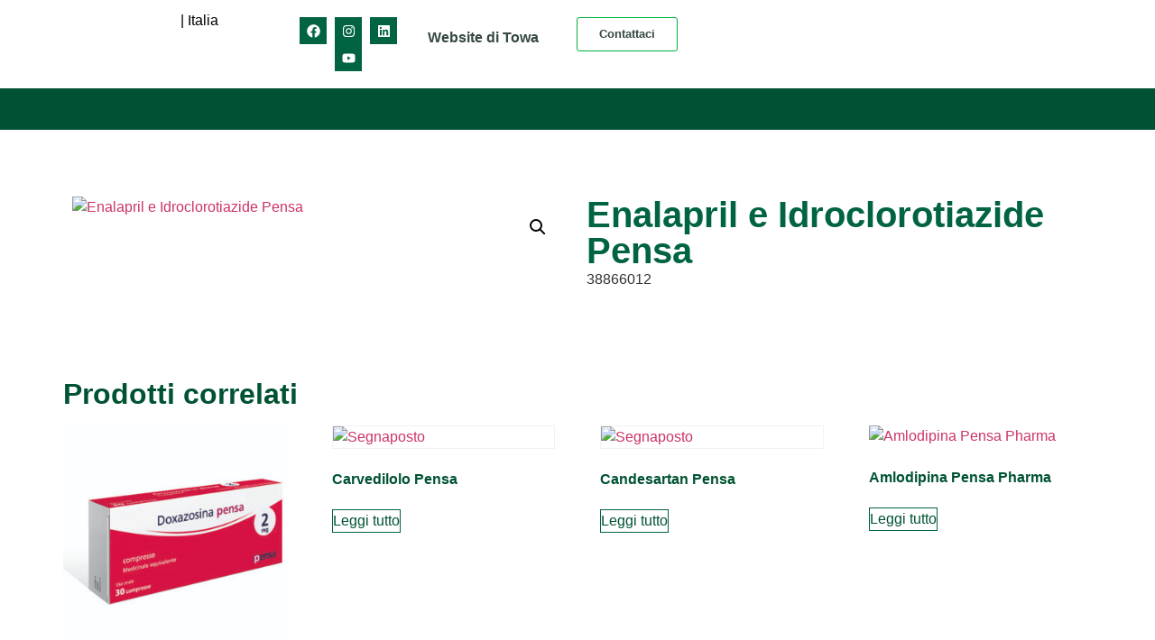

--- FILE ---
content_type: text/html; charset=UTF-8
request_url: https://towapharmaceutical.it/enalapril-e-idroclorotiazide-pensa/
body_size: 30145
content:
<!doctype html>
<html lang="it-IT">
<head>
	<meta charset="UTF-8">
	<meta name="viewport" content="width=device-width, initial-scale=1">
	<link rel="profile" href="https://gmpg.org/xfn/11">
	<title>Enalapril e Idroclorotiazide Pensa &#8211; Towa Pharmaceutical Italia</title>
<script>
var theplus_ajax_url = "https://towapharmaceutical.it/wp-admin/admin-ajax.php";
		var theplus_ajax_post_url = "https://towapharmaceutical.it/wp-admin/admin-post.php";
		var theplus_nonce = "f118af5917";
</script>
<meta name='robots' content='max-image-preview:large' />
	<style>img:is([sizes="auto" i], [sizes^="auto," i]) { contain-intrinsic-size: 3000px 1500px }</style>
	<link rel="alternate" type="application/rss+xml" title="Towa Pharmaceutical Italia &raquo; Feed" href="https://towapharmaceutical.it/feed/" />
<link rel="alternate" type="application/rss+xml" title="Towa Pharmaceutical Italia &raquo; Feed dei commenti" href="https://towapharmaceutical.it/comments/feed/" />
<link rel="alternate" type="application/rss+xml" title="Towa Pharmaceutical Italia &raquo; Enalapril e Idroclorotiazide Pensa Feed dei commenti" href="https://towapharmaceutical.it/enalapril-e-idroclorotiazide-pensa/feed/" />
<script>
window._wpemojiSettings = {"baseUrl":"https:\/\/s.w.org\/images\/core\/emoji\/16.0.1\/72x72\/","ext":".png","svgUrl":"https:\/\/s.w.org\/images\/core\/emoji\/16.0.1\/svg\/","svgExt":".svg","source":{"concatemoji":"https:\/\/towapharmaceutical.it\/wp-includes\/js\/wp-emoji-release.min.js?ver=6.8.3"}};
/*! This file is auto-generated */
!function(s,n){var o,i,e;function c(e){try{var t={supportTests:e,timestamp:(new Date).valueOf()};sessionStorage.setItem(o,JSON.stringify(t))}catch(e){}}function p(e,t,n){e.clearRect(0,0,e.canvas.width,e.canvas.height),e.fillText(t,0,0);var t=new Uint32Array(e.getImageData(0,0,e.canvas.width,e.canvas.height).data),a=(e.clearRect(0,0,e.canvas.width,e.canvas.height),e.fillText(n,0,0),new Uint32Array(e.getImageData(0,0,e.canvas.width,e.canvas.height).data));return t.every(function(e,t){return e===a[t]})}function u(e,t){e.clearRect(0,0,e.canvas.width,e.canvas.height),e.fillText(t,0,0);for(var n=e.getImageData(16,16,1,1),a=0;a<n.data.length;a++)if(0!==n.data[a])return!1;return!0}function f(e,t,n,a){switch(t){case"flag":return n(e,"\ud83c\udff3\ufe0f\u200d\u26a7\ufe0f","\ud83c\udff3\ufe0f\u200b\u26a7\ufe0f")?!1:!n(e,"\ud83c\udde8\ud83c\uddf6","\ud83c\udde8\u200b\ud83c\uddf6")&&!n(e,"\ud83c\udff4\udb40\udc67\udb40\udc62\udb40\udc65\udb40\udc6e\udb40\udc67\udb40\udc7f","\ud83c\udff4\u200b\udb40\udc67\u200b\udb40\udc62\u200b\udb40\udc65\u200b\udb40\udc6e\u200b\udb40\udc67\u200b\udb40\udc7f");case"emoji":return!a(e,"\ud83e\udedf")}return!1}function g(e,t,n,a){var r="undefined"!=typeof WorkerGlobalScope&&self instanceof WorkerGlobalScope?new OffscreenCanvas(300,150):s.createElement("canvas"),o=r.getContext("2d",{willReadFrequently:!0}),i=(o.textBaseline="top",o.font="600 32px Arial",{});return e.forEach(function(e){i[e]=t(o,e,n,a)}),i}function t(e){var t=s.createElement("script");t.src=e,t.defer=!0,s.head.appendChild(t)}"undefined"!=typeof Promise&&(o="wpEmojiSettingsSupports",i=["flag","emoji"],n.supports={everything:!0,everythingExceptFlag:!0},e=new Promise(function(e){s.addEventListener("DOMContentLoaded",e,{once:!0})}),new Promise(function(t){var n=function(){try{var e=JSON.parse(sessionStorage.getItem(o));if("object"==typeof e&&"number"==typeof e.timestamp&&(new Date).valueOf()<e.timestamp+604800&&"object"==typeof e.supportTests)return e.supportTests}catch(e){}return null}();if(!n){if("undefined"!=typeof Worker&&"undefined"!=typeof OffscreenCanvas&&"undefined"!=typeof URL&&URL.createObjectURL&&"undefined"!=typeof Blob)try{var e="postMessage("+g.toString()+"("+[JSON.stringify(i),f.toString(),p.toString(),u.toString()].join(",")+"));",a=new Blob([e],{type:"text/javascript"}),r=new Worker(URL.createObjectURL(a),{name:"wpTestEmojiSupports"});return void(r.onmessage=function(e){c(n=e.data),r.terminate(),t(n)})}catch(e){}c(n=g(i,f,p,u))}t(n)}).then(function(e){for(var t in e)n.supports[t]=e[t],n.supports.everything=n.supports.everything&&n.supports[t],"flag"!==t&&(n.supports.everythingExceptFlag=n.supports.everythingExceptFlag&&n.supports[t]);n.supports.everythingExceptFlag=n.supports.everythingExceptFlag&&!n.supports.flag,n.DOMReady=!1,n.readyCallback=function(){n.DOMReady=!0}}).then(function(){return e}).then(function(){var e;n.supports.everything||(n.readyCallback(),(e=n.source||{}).concatemoji?t(e.concatemoji):e.wpemoji&&e.twemoji&&(t(e.twemoji),t(e.wpemoji)))}))}((window,document),window._wpemojiSettings);
</script>
<link rel='stylesheet' id='dce-animations-css' href='https://towapharmaceutical.it/wp-content/plugins/dynamic-content-for-elementor/assets/css/animations.css?ver=3.3.0' media='all' />

<style id='wp-emoji-styles-inline-css'>

	img.wp-smiley, img.emoji {
		display: inline !important;
		border: none !important;
		box-shadow: none !important;
		height: 1em !important;
		width: 1em !important;
		margin: 0 0.07em !important;
		vertical-align: -0.1em !important;
		background: none !important;
		padding: 0 !important;
	}
</style>
<link rel='stylesheet' id='wp-block-library-css' href='https://towapharmaceutical.it/wp-includes/css/dist/block-library/style.min.css?ver=6.8.3' media='all' />
<style id='safe-svg-svg-icon-style-inline-css'>
.safe-svg-cover{text-align:center}.safe-svg-cover .safe-svg-inside{display:inline-block;max-width:100%}.safe-svg-cover svg{height:100%;max-height:100%;max-width:100%;width:100%}

</style>
<style id='global-styles-inline-css'>
:root{--wp--preset--aspect-ratio--square: 1;--wp--preset--aspect-ratio--4-3: 4/3;--wp--preset--aspect-ratio--3-4: 3/4;--wp--preset--aspect-ratio--3-2: 3/2;--wp--preset--aspect-ratio--2-3: 2/3;--wp--preset--aspect-ratio--16-9: 16/9;--wp--preset--aspect-ratio--9-16: 9/16;--wp--preset--color--black: #000000;--wp--preset--color--cyan-bluish-gray: #abb8c3;--wp--preset--color--white: #ffffff;--wp--preset--color--pale-pink: #f78da7;--wp--preset--color--vivid-red: #cf2e2e;--wp--preset--color--luminous-vivid-orange: #ff6900;--wp--preset--color--luminous-vivid-amber: #fcb900;--wp--preset--color--light-green-cyan: #7bdcb5;--wp--preset--color--vivid-green-cyan: #00d084;--wp--preset--color--pale-cyan-blue: #8ed1fc;--wp--preset--color--vivid-cyan-blue: #0693e3;--wp--preset--color--vivid-purple: #9b51e0;--wp--preset--gradient--vivid-cyan-blue-to-vivid-purple: linear-gradient(135deg,rgba(6,147,227,1) 0%,rgb(155,81,224) 100%);--wp--preset--gradient--light-green-cyan-to-vivid-green-cyan: linear-gradient(135deg,rgb(122,220,180) 0%,rgb(0,208,130) 100%);--wp--preset--gradient--luminous-vivid-amber-to-luminous-vivid-orange: linear-gradient(135deg,rgba(252,185,0,1) 0%,rgba(255,105,0,1) 100%);--wp--preset--gradient--luminous-vivid-orange-to-vivid-red: linear-gradient(135deg,rgba(255,105,0,1) 0%,rgb(207,46,46) 100%);--wp--preset--gradient--very-light-gray-to-cyan-bluish-gray: linear-gradient(135deg,rgb(238,238,238) 0%,rgb(169,184,195) 100%);--wp--preset--gradient--cool-to-warm-spectrum: linear-gradient(135deg,rgb(74,234,220) 0%,rgb(151,120,209) 20%,rgb(207,42,186) 40%,rgb(238,44,130) 60%,rgb(251,105,98) 80%,rgb(254,248,76) 100%);--wp--preset--gradient--blush-light-purple: linear-gradient(135deg,rgb(255,206,236) 0%,rgb(152,150,240) 100%);--wp--preset--gradient--blush-bordeaux: linear-gradient(135deg,rgb(254,205,165) 0%,rgb(254,45,45) 50%,rgb(107,0,62) 100%);--wp--preset--gradient--luminous-dusk: linear-gradient(135deg,rgb(255,203,112) 0%,rgb(199,81,192) 50%,rgb(65,88,208) 100%);--wp--preset--gradient--pale-ocean: linear-gradient(135deg,rgb(255,245,203) 0%,rgb(182,227,212) 50%,rgb(51,167,181) 100%);--wp--preset--gradient--electric-grass: linear-gradient(135deg,rgb(202,248,128) 0%,rgb(113,206,126) 100%);--wp--preset--gradient--midnight: linear-gradient(135deg,rgb(2,3,129) 0%,rgb(40,116,252) 100%);--wp--preset--font-size--small: 13px;--wp--preset--font-size--medium: 20px;--wp--preset--font-size--large: 36px;--wp--preset--font-size--x-large: 42px;--wp--preset--spacing--20: 0.44rem;--wp--preset--spacing--30: 0.67rem;--wp--preset--spacing--40: 1rem;--wp--preset--spacing--50: 1.5rem;--wp--preset--spacing--60: 2.25rem;--wp--preset--spacing--70: 3.38rem;--wp--preset--spacing--80: 5.06rem;--wp--preset--shadow--natural: 6px 6px 9px rgba(0, 0, 0, 0.2);--wp--preset--shadow--deep: 12px 12px 50px rgba(0, 0, 0, 0.4);--wp--preset--shadow--sharp: 6px 6px 0px rgba(0, 0, 0, 0.2);--wp--preset--shadow--outlined: 6px 6px 0px -3px rgba(255, 255, 255, 1), 6px 6px rgba(0, 0, 0, 1);--wp--preset--shadow--crisp: 6px 6px 0px rgba(0, 0, 0, 1);}:root { --wp--style--global--content-size: 800px;--wp--style--global--wide-size: 1200px; }:where(body) { margin: 0; }.wp-site-blocks > .alignleft { float: left; margin-right: 2em; }.wp-site-blocks > .alignright { float: right; margin-left: 2em; }.wp-site-blocks > .aligncenter { justify-content: center; margin-left: auto; margin-right: auto; }:where(.wp-site-blocks) > * { margin-block-start: 24px; margin-block-end: 0; }:where(.wp-site-blocks) > :first-child { margin-block-start: 0; }:where(.wp-site-blocks) > :last-child { margin-block-end: 0; }:root { --wp--style--block-gap: 24px; }:root :where(.is-layout-flow) > :first-child{margin-block-start: 0;}:root :where(.is-layout-flow) > :last-child{margin-block-end: 0;}:root :where(.is-layout-flow) > *{margin-block-start: 24px;margin-block-end: 0;}:root :where(.is-layout-constrained) > :first-child{margin-block-start: 0;}:root :where(.is-layout-constrained) > :last-child{margin-block-end: 0;}:root :where(.is-layout-constrained) > *{margin-block-start: 24px;margin-block-end: 0;}:root :where(.is-layout-flex){gap: 24px;}:root :where(.is-layout-grid){gap: 24px;}.is-layout-flow > .alignleft{float: left;margin-inline-start: 0;margin-inline-end: 2em;}.is-layout-flow > .alignright{float: right;margin-inline-start: 2em;margin-inline-end: 0;}.is-layout-flow > .aligncenter{margin-left: auto !important;margin-right: auto !important;}.is-layout-constrained > .alignleft{float: left;margin-inline-start: 0;margin-inline-end: 2em;}.is-layout-constrained > .alignright{float: right;margin-inline-start: 2em;margin-inline-end: 0;}.is-layout-constrained > .aligncenter{margin-left: auto !important;margin-right: auto !important;}.is-layout-constrained > :where(:not(.alignleft):not(.alignright):not(.alignfull)){max-width: var(--wp--style--global--content-size);margin-left: auto !important;margin-right: auto !important;}.is-layout-constrained > .alignwide{max-width: var(--wp--style--global--wide-size);}body .is-layout-flex{display: flex;}.is-layout-flex{flex-wrap: wrap;align-items: center;}.is-layout-flex > :is(*, div){margin: 0;}body .is-layout-grid{display: grid;}.is-layout-grid > :is(*, div){margin: 0;}body{padding-top: 0px;padding-right: 0px;padding-bottom: 0px;padding-left: 0px;}a:where(:not(.wp-element-button)){text-decoration: underline;}:root :where(.wp-element-button, .wp-block-button__link){background-color: #32373c;border-width: 0;color: #fff;font-family: inherit;font-size: inherit;line-height: inherit;padding: calc(0.667em + 2px) calc(1.333em + 2px);text-decoration: none;}.has-black-color{color: var(--wp--preset--color--black) !important;}.has-cyan-bluish-gray-color{color: var(--wp--preset--color--cyan-bluish-gray) !important;}.has-white-color{color: var(--wp--preset--color--white) !important;}.has-pale-pink-color{color: var(--wp--preset--color--pale-pink) !important;}.has-vivid-red-color{color: var(--wp--preset--color--vivid-red) !important;}.has-luminous-vivid-orange-color{color: var(--wp--preset--color--luminous-vivid-orange) !important;}.has-luminous-vivid-amber-color{color: var(--wp--preset--color--luminous-vivid-amber) !important;}.has-light-green-cyan-color{color: var(--wp--preset--color--light-green-cyan) !important;}.has-vivid-green-cyan-color{color: var(--wp--preset--color--vivid-green-cyan) !important;}.has-pale-cyan-blue-color{color: var(--wp--preset--color--pale-cyan-blue) !important;}.has-vivid-cyan-blue-color{color: var(--wp--preset--color--vivid-cyan-blue) !important;}.has-vivid-purple-color{color: var(--wp--preset--color--vivid-purple) !important;}.has-black-background-color{background-color: var(--wp--preset--color--black) !important;}.has-cyan-bluish-gray-background-color{background-color: var(--wp--preset--color--cyan-bluish-gray) !important;}.has-white-background-color{background-color: var(--wp--preset--color--white) !important;}.has-pale-pink-background-color{background-color: var(--wp--preset--color--pale-pink) !important;}.has-vivid-red-background-color{background-color: var(--wp--preset--color--vivid-red) !important;}.has-luminous-vivid-orange-background-color{background-color: var(--wp--preset--color--luminous-vivid-orange) !important;}.has-luminous-vivid-amber-background-color{background-color: var(--wp--preset--color--luminous-vivid-amber) !important;}.has-light-green-cyan-background-color{background-color: var(--wp--preset--color--light-green-cyan) !important;}.has-vivid-green-cyan-background-color{background-color: var(--wp--preset--color--vivid-green-cyan) !important;}.has-pale-cyan-blue-background-color{background-color: var(--wp--preset--color--pale-cyan-blue) !important;}.has-vivid-cyan-blue-background-color{background-color: var(--wp--preset--color--vivid-cyan-blue) !important;}.has-vivid-purple-background-color{background-color: var(--wp--preset--color--vivid-purple) !important;}.has-black-border-color{border-color: var(--wp--preset--color--black) !important;}.has-cyan-bluish-gray-border-color{border-color: var(--wp--preset--color--cyan-bluish-gray) !important;}.has-white-border-color{border-color: var(--wp--preset--color--white) !important;}.has-pale-pink-border-color{border-color: var(--wp--preset--color--pale-pink) !important;}.has-vivid-red-border-color{border-color: var(--wp--preset--color--vivid-red) !important;}.has-luminous-vivid-orange-border-color{border-color: var(--wp--preset--color--luminous-vivid-orange) !important;}.has-luminous-vivid-amber-border-color{border-color: var(--wp--preset--color--luminous-vivid-amber) !important;}.has-light-green-cyan-border-color{border-color: var(--wp--preset--color--light-green-cyan) !important;}.has-vivid-green-cyan-border-color{border-color: var(--wp--preset--color--vivid-green-cyan) !important;}.has-pale-cyan-blue-border-color{border-color: var(--wp--preset--color--pale-cyan-blue) !important;}.has-vivid-cyan-blue-border-color{border-color: var(--wp--preset--color--vivid-cyan-blue) !important;}.has-vivid-purple-border-color{border-color: var(--wp--preset--color--vivid-purple) !important;}.has-vivid-cyan-blue-to-vivid-purple-gradient-background{background: var(--wp--preset--gradient--vivid-cyan-blue-to-vivid-purple) !important;}.has-light-green-cyan-to-vivid-green-cyan-gradient-background{background: var(--wp--preset--gradient--light-green-cyan-to-vivid-green-cyan) !important;}.has-luminous-vivid-amber-to-luminous-vivid-orange-gradient-background{background: var(--wp--preset--gradient--luminous-vivid-amber-to-luminous-vivid-orange) !important;}.has-luminous-vivid-orange-to-vivid-red-gradient-background{background: var(--wp--preset--gradient--luminous-vivid-orange-to-vivid-red) !important;}.has-very-light-gray-to-cyan-bluish-gray-gradient-background{background: var(--wp--preset--gradient--very-light-gray-to-cyan-bluish-gray) !important;}.has-cool-to-warm-spectrum-gradient-background{background: var(--wp--preset--gradient--cool-to-warm-spectrum) !important;}.has-blush-light-purple-gradient-background{background: var(--wp--preset--gradient--blush-light-purple) !important;}.has-blush-bordeaux-gradient-background{background: var(--wp--preset--gradient--blush-bordeaux) !important;}.has-luminous-dusk-gradient-background{background: var(--wp--preset--gradient--luminous-dusk) !important;}.has-pale-ocean-gradient-background{background: var(--wp--preset--gradient--pale-ocean) !important;}.has-electric-grass-gradient-background{background: var(--wp--preset--gradient--electric-grass) !important;}.has-midnight-gradient-background{background: var(--wp--preset--gradient--midnight) !important;}.has-small-font-size{font-size: var(--wp--preset--font-size--small) !important;}.has-medium-font-size{font-size: var(--wp--preset--font-size--medium) !important;}.has-large-font-size{font-size: var(--wp--preset--font-size--large) !important;}.has-x-large-font-size{font-size: var(--wp--preset--font-size--x-large) !important;}
:root :where(.wp-block-pullquote){font-size: 1.5em;line-height: 1.6;}
</style>
<link rel='stylesheet' id='searchandfilter-css' href='https://towapharmaceutical.it/wp-content/plugins/search-filter/style.css?ver=1' media='all' />
<link rel='stylesheet' id='photoswipe-css' href='https://towapharmaceutical.it/wp-content/plugins/woocommerce/assets/css/photoswipe/photoswipe.min.css?ver=10.4.3' media='all' />
<link rel='stylesheet' id='photoswipe-default-skin-css' href='https://towapharmaceutical.it/wp-content/plugins/woocommerce/assets/css/photoswipe/default-skin/default-skin.min.css?ver=10.4.3' media='all' />
<link rel='stylesheet' id='woocommerce-layout-css' href='https://towapharmaceutical.it/wp-content/plugins/woocommerce/assets/css/woocommerce-layout.css?ver=10.4.3' media='all' />
<link rel='stylesheet' id='woocommerce-smallscreen-css' href='https://towapharmaceutical.it/wp-content/plugins/woocommerce/assets/css/woocommerce-smallscreen.css?ver=10.4.3' media='only screen and (max-width: 768px)' />
<link rel='stylesheet' id='woocommerce-general-css' href='https://towapharmaceutical.it/wp-content/plugins/woocommerce/assets/css/woocommerce.css?ver=10.4.3' media='all' />
<style id='woocommerce-inline-inline-css'>
.woocommerce form .form-row .required { visibility: visible; }
</style>
<link rel='stylesheet' id='theplus-plus-extra-adv-plus-extra-adv-css' href='//towapharmaceutical.it/wp-content/plugins/the-plus-addons-for-elementor-page-builder/assets/css/main/plus-extra-adv/plus-extra-adv.min.css?ver=1760123315' media='all' />
<link rel='stylesheet' id='theplus-tp-bootstrap-grid-extra-css' href='//towapharmaceutical.it/wp-content/plugins/the-plus-addons-for-elementor-page-builder/assets/css/extra/tp-bootstrap-grid.css?ver=1760123315' media='all' />
<link rel='stylesheet' id='theplus-plus-search-bar-search-bar-css' href='//towapharmaceutical.it/wp-content/plugins/theplus_elementor_addon/assets/css/main/search-bar/plus-search-bar.min.css?ver=1760123315' media='all' />
<link rel='stylesheet' id='hello-elementor-css' href='https://towapharmaceutical.it/wp-content/themes/hello-elementor/style.min.css?ver=3.4.2' media='all' />
<link rel='stylesheet' id='hello-elementor-theme-style-css' href='https://towapharmaceutical.it/wp-content/themes/hello-elementor/theme.min.css?ver=3.4.2' media='all' />
<link rel='stylesheet' id='hello-elementor-header-footer-css' href='https://towapharmaceutical.it/wp-content/themes/hello-elementor/header-footer.min.css?ver=3.4.2' media='all' />
<link rel='stylesheet' id='elementor-frontend-css' href='https://towapharmaceutical.it/wp-content/plugins/elementor/assets/css/frontend.min.css?ver=3.33.4' media='all' />
<link rel='stylesheet' id='elementor-post-7-css' href='https://towapharmaceutical.it/wp-content/uploads/elementor/css/post-7.css?ver=1767318369' media='all' />
<link rel='stylesheet' id='widget-image-css' href='https://towapharmaceutical.it/wp-content/plugins/elementor/assets/css/widget-image.min.css?ver=3.33.4' media='all' />
<link rel='stylesheet' id='widget-heading-css' href='https://towapharmaceutical.it/wp-content/plugins/elementor/assets/css/widget-heading.min.css?ver=3.33.4' media='all' />
<link rel='stylesheet' id='e-animation-shrink-css' href='https://towapharmaceutical.it/wp-content/plugins/elementor/assets/lib/animations/styles/e-animation-shrink.min.css?ver=3.33.4' media='all' />
<link rel='stylesheet' id='widget-social-icons-css' href='https://towapharmaceutical.it/wp-content/plugins/elementor/assets/css/widget-social-icons.min.css?ver=3.33.4' media='all' />
<link rel='stylesheet' id='e-apple-webkit-css' href='https://towapharmaceutical.it/wp-content/plugins/elementor/assets/css/conditionals/apple-webkit.min.css?ver=3.33.4' media='all' />
<link rel='stylesheet' id='widget-nav-menu-css' href='https://towapharmaceutical.it/wp-content/plugins/elementor-pro/assets/css/widget-nav-menu.min.css?ver=3.29.2' media='all' />
<link rel='stylesheet' id='e-animation-fadeIn-css' href='https://towapharmaceutical.it/wp-content/plugins/elementor/assets/lib/animations/styles/fadeIn.min.css?ver=3.33.4' media='all' />
<link rel='stylesheet' id='widget-icon-list-css' href='https://towapharmaceutical.it/wp-content/plugins/elementor/assets/css/widget-icon-list.min.css?ver=3.33.4' media='all' />
<link rel='stylesheet' id='widget-woocommerce-product-images-css' href='https://towapharmaceutical.it/wp-content/plugins/elementor-pro/assets/css/widget-woocommerce-product-images.min.css?ver=3.29.2' media='all' />
<link rel='stylesheet' id='widget-woocommerce-product-add-to-cart-css' href='https://towapharmaceutical.it/wp-content/plugins/elementor-pro/assets/css/widget-woocommerce-product-add-to-cart.min.css?ver=3.29.2' media='all' />
<link rel='stylesheet' id='widget-woocommerce-products-css' href='https://towapharmaceutical.it/wp-content/plugins/elementor-pro/assets/css/widget-woocommerce-products.min.css?ver=3.29.2' media='all' />
<link rel='stylesheet' id='dashicons-css' href='https://towapharmaceutical.it/wp-includes/css/dashicons.min.css?ver=6.8.3' media='all' />
<link rel='stylesheet' id='elementor-post-51-css' href='https://towapharmaceutical.it/wp-content/uploads/elementor/css/post-51.css?ver=1767318370' media='all' />
<link rel='stylesheet' id='elementor-post-11-css' href='https://towapharmaceutical.it/wp-content/uploads/elementor/css/post-11.css?ver=1767318370' media='all' />
<link rel='stylesheet' id='elementor-post-2452-css' href='https://towapharmaceutical.it/wp-content/uploads/elementor/css/post-2452.css?ver=1767319863' media='all' />
<link rel='stylesheet' id='elementor-gf-local-roboto-css' href='https://towapharmaceutical.it/wp-content/uploads/elementor/google-fonts/css/roboto.css?ver=1742553959' media='all' />
<link rel='stylesheet' id='elementor-gf-local-robotoslab-css' href='https://towapharmaceutical.it/wp-content/uploads/elementor/google-fonts/css/robotoslab.css?ver=1742553962' media='all' />
<link rel='stylesheet' id='elementor-gf-local-montserrat-css' href='https://towapharmaceutical.it/wp-content/uploads/elementor/google-fonts/css/montserrat.css?ver=1742553966' media='all' />
<script src="https://towapharmaceutical.it/wp-includes/js/jquery/jquery.min.js?ver=3.7.1" id="jquery-core-js"></script>
<script src="https://towapharmaceutical.it/wp-includes/js/jquery/jquery-migrate.min.js?ver=3.4.1" id="jquery-migrate-js"></script>
<script id="3d-flip-book-client-locale-loader-js-extra">
var FB3D_CLIENT_LOCALE = {"ajaxurl":"https:\/\/towapharmaceutical.it\/wp-admin\/admin-ajax.php","dictionary":{"Table of contents":"Table of contents","Close":"Close","Bookmarks":"Bookmarks","Thumbnails":"Thumbnails","Search":"Search","Share":"Share","Facebook":"Facebook","Twitter":"Twitter","Email":"Email","Play":"Play","Previous page":"Previous page","Next page":"Next page","Zoom in":"Zoom in","Zoom out":"Zoom out","Fit view":"Fit view","Auto play":"Auto play","Full screen":"Full screen","More":"More","Smart pan":"Smart pan","Single page":"Single page","Sounds":"Sounds","Stats":"Stats","Print":"Print","Download":"Download","Goto first page":"Goto first page","Goto last page":"Goto last page"},"images":"https:\/\/towapharmaceutical.it\/wp-content\/plugins\/interactive-3d-flipbook-powered-physics-engine\/assets\/images\/","jsData":{"urls":[],"posts":{"ids_mis":[],"ids":[]},"pages":[],"firstPages":[],"bookCtrlProps":[],"bookTemplates":[]},"key":"3d-flip-book","pdfJS":{"pdfJsLib":"https:\/\/towapharmaceutical.it\/wp-content\/plugins\/interactive-3d-flipbook-powered-physics-engine\/assets\/js\/pdf.min.js?ver=4.3.136","pdfJsWorker":"https:\/\/towapharmaceutical.it\/wp-content\/plugins\/interactive-3d-flipbook-powered-physics-engine\/assets\/js\/pdf.worker.js?ver=4.3.136","stablePdfJsLib":"https:\/\/towapharmaceutical.it\/wp-content\/plugins\/interactive-3d-flipbook-powered-physics-engine\/assets\/js\/stable\/pdf.min.js?ver=2.5.207","stablePdfJsWorker":"https:\/\/towapharmaceutical.it\/wp-content\/plugins\/interactive-3d-flipbook-powered-physics-engine\/assets\/js\/stable\/pdf.worker.js?ver=2.5.207","pdfJsCMapUrl":"https:\/\/towapharmaceutical.it\/wp-content\/plugins\/interactive-3d-flipbook-powered-physics-engine\/assets\/cmaps\/"},"cacheurl":"https:\/\/towapharmaceutical.it\/wp-content\/uploads\/3d-flip-book\/cache\/","pluginsurl":"https:\/\/towapharmaceutical.it\/wp-content\/plugins\/","pluginurl":"https:\/\/towapharmaceutical.it\/wp-content\/plugins\/interactive-3d-flipbook-powered-physics-engine\/","thumbnailSize":{"width":"150","height":"150"},"version":"1.16.17"};
</script>
<script src="https://towapharmaceutical.it/wp-content/plugins/interactive-3d-flipbook-powered-physics-engine/assets/js/client-locale-loader.js?ver=1.16.17" id="3d-flip-book-client-locale-loader-js" async data-wp-strategy="async"></script>
<script src="https://towapharmaceutical.it/wp-content/plugins/woocommerce/assets/js/jquery-blockui/jquery.blockUI.min.js?ver=2.7.0-wc.10.4.3" id="wc-jquery-blockui-js" defer data-wp-strategy="defer"></script>
<script id="wc-add-to-cart-js-extra">
var wc_add_to_cart_params = {"ajax_url":"\/wp-admin\/admin-ajax.php","wc_ajax_url":"\/?wc-ajax=%%endpoint%%","i18n_view_cart":"Visualizza carrello","cart_url":"https:\/\/towapharmaceutical.it\/carrito\/","is_cart":"","cart_redirect_after_add":"no"};
</script>
<script src="https://towapharmaceutical.it/wp-content/plugins/woocommerce/assets/js/frontend/add-to-cart.min.js?ver=10.4.3" id="wc-add-to-cart-js" defer data-wp-strategy="defer"></script>
<script src="https://towapharmaceutical.it/wp-content/plugins/woocommerce/assets/js/zoom/jquery.zoom.min.js?ver=1.7.21-wc.10.4.3" id="wc-zoom-js" defer data-wp-strategy="defer"></script>
<script src="https://towapharmaceutical.it/wp-content/plugins/woocommerce/assets/js/flexslider/jquery.flexslider.min.js?ver=2.7.2-wc.10.4.3" id="wc-flexslider-js" defer data-wp-strategy="defer"></script>
<script src="https://towapharmaceutical.it/wp-content/plugins/woocommerce/assets/js/photoswipe/photoswipe.min.js?ver=4.1.1-wc.10.4.3" id="wc-photoswipe-js" defer data-wp-strategy="defer"></script>
<script src="https://towapharmaceutical.it/wp-content/plugins/woocommerce/assets/js/photoswipe/photoswipe-ui-default.min.js?ver=4.1.1-wc.10.4.3" id="wc-photoswipe-ui-default-js" defer data-wp-strategy="defer"></script>
<script id="wc-single-product-js-extra">
var wc_single_product_params = {"i18n_required_rating_text":"Seleziona una valutazione","i18n_rating_options":["1 stella su 5","2 stelle su 5","3 stelle su 5","4 stelle su 5","5 stelle su 5"],"i18n_product_gallery_trigger_text":"Visualizza la galleria di immagini a schermo intero","review_rating_required":"yes","flexslider":{"rtl":false,"animation":"slide","smoothHeight":true,"directionNav":false,"controlNav":"thumbnails","slideshow":false,"animationSpeed":500,"animationLoop":false,"allowOneSlide":false},"zoom_enabled":"1","zoom_options":[],"photoswipe_enabled":"1","photoswipe_options":{"shareEl":false,"closeOnScroll":false,"history":false,"hideAnimationDuration":0,"showAnimationDuration":0},"flexslider_enabled":"1"};
</script>
<script src="https://towapharmaceutical.it/wp-content/plugins/woocommerce/assets/js/frontend/single-product.min.js?ver=10.4.3" id="wc-single-product-js" defer data-wp-strategy="defer"></script>
<script src="https://towapharmaceutical.it/wp-content/plugins/woocommerce/assets/js/js-cookie/js.cookie.min.js?ver=2.1.4-wc.10.4.3" id="wc-js-cookie-js" defer data-wp-strategy="defer"></script>
<script id="woocommerce-js-extra">
var woocommerce_params = {"ajax_url":"\/wp-admin\/admin-ajax.php","wc_ajax_url":"\/?wc-ajax=%%endpoint%%","i18n_password_show":"Mostra password","i18n_password_hide":"Nascondi password"};
</script>
<script src="https://towapharmaceutical.it/wp-content/plugins/woocommerce/assets/js/frontend/woocommerce.min.js?ver=10.4.3" id="woocommerce-js" defer data-wp-strategy="defer"></script>
<link rel="https://api.w.org/" href="https://towapharmaceutical.it/wp-json/" /><link rel="alternate" title="JSON" type="application/json" href="https://towapharmaceutical.it/wp-json/wp/v2/product/5437" /><link rel="EditURI" type="application/rsd+xml" title="RSD" href="https://towapharmaceutical.it/xmlrpc.php?rsd" />
<meta name="generator" content="WordPress 6.8.3" />
<meta name="generator" content="WooCommerce 10.4.3" />
<link rel="canonical" href="https://towapharmaceutical.it/enalapril-e-idroclorotiazide-pensa/" />
<link rel='shortlink' href='https://towapharmaceutical.it/?p=5437' />
<link rel="alternate" title="oEmbed (JSON)" type="application/json+oembed" href="https://towapharmaceutical.it/wp-json/oembed/1.0/embed?url=https%3A%2F%2Ftowapharmaceutical.it%2Fenalapril-e-idroclorotiazide-pensa%2F" />
<link rel="alternate" title="oEmbed (XML)" type="text/xml+oembed" href="https://towapharmaceutical.it/wp-json/oembed/1.0/embed?url=https%3A%2F%2Ftowapharmaceutical.it%2Fenalapril-e-idroclorotiazide-pensa%2F&#038;format=xml" />
<meta name="description" content="38866012">
	<noscript><style>.woocommerce-product-gallery{ opacity: 1 !important; }</style></noscript>
	<meta name="generator" content="Elementor 3.33.4; features: e_font_icon_svg, additional_custom_breakpoints; settings: css_print_method-external, google_font-enabled, font_display-swap">
			<style>
				.e-con.e-parent:nth-of-type(n+4):not(.e-lazyloaded):not(.e-no-lazyload),
				.e-con.e-parent:nth-of-type(n+4):not(.e-lazyloaded):not(.e-no-lazyload) * {
					background-image: none !important;
				}
				@media screen and (max-height: 1024px) {
					.e-con.e-parent:nth-of-type(n+3):not(.e-lazyloaded):not(.e-no-lazyload),
					.e-con.e-parent:nth-of-type(n+3):not(.e-lazyloaded):not(.e-no-lazyload) * {
						background-image: none !important;
					}
				}
				@media screen and (max-height: 640px) {
					.e-con.e-parent:nth-of-type(n+2):not(.e-lazyloaded):not(.e-no-lazyload),
					.e-con.e-parent:nth-of-type(n+2):not(.e-lazyloaded):not(.e-no-lazyload) * {
						background-image: none !important;
					}
				}
			</style>
			<link rel="icon" href="https://towapharmaceutical.it/wp-content/uploads/2025/01/cropped-cropped-cropped-pensa-logo-browser-towa-192x192-1-192x192-1-32x32.png" sizes="32x32" />
<link rel="icon" href="https://towapharmaceutical.it/wp-content/uploads/2025/01/cropped-cropped-cropped-pensa-logo-browser-towa-192x192-1-192x192-1-192x192.png" sizes="192x192" />
<link rel="apple-touch-icon" href="https://towapharmaceutical.it/wp-content/uploads/2025/01/cropped-cropped-cropped-pensa-logo-browser-towa-192x192-1-192x192-1-180x180.png" />
<meta name="msapplication-TileImage" content="https://towapharmaceutical.it/wp-content/uploads/2025/01/cropped-cropped-cropped-pensa-logo-browser-towa-192x192-1-192x192-1-270x270.png" />
		<style id="wp-custom-css">
			.link a{
	color:#00B140!important;
	font-weight:bold;
}
.elementor-counter .elementor-counter-title {
	line-height: 1.3!important;
}
.bapf_body{
	font-size: 0.8rem;
  font-family: 'Montserrat';
  text-transform: uppercase;
	
}
[type=submit]:hover {
    color: #fff;
    background-color: transparent;
    text-decoration: none;
}
.bapf_head{
		font-size: 0.8rem!important;
  font-family: 'Montserrat';
	font-weight:700;
}
[type=submit], button {
    border: none;
}
.elementor-counter .elementor-counter-title {
    text-align: left!important;
}		</style>
		</head>
<body class="wp-singular product-template-default single single-product postid-5437 wp-custom-logo wp-embed-responsive wp-theme-hello-elementor theme-hello-elementor woocommerce woocommerce-page woocommerce-no-js hello-elementor-default elementor-default elementor-template-full-width elementor-kit-7 elementor-page-2452">


<a class="skip-link screen-reader-text" href="#content">Vai al contenuto</a>

		<div data-elementor-type="header" data-elementor-id="51" class="elementor elementor-51 elementor-location-header" data-elementor-post-type="elementor_library">
			<div class="elementor-element elementor-element-bb6bc36 e-flex e-con-boxed e-con e-parent" data-id="bb6bc36" data-element_type="container">
					<div class="e-con-inner">
				<div class="elementor-element elementor-element-2a31cfd elementor-widget elementor-widget-html" data-id="2a31cfd" data-element_type="widget" data-widget_type="html.default">
				<div class="elementor-widget-container">
					<style>
/* Estilo del fondo del mensaje emergente */
.popup-overlay {
    position: fixed;
    top: 0;
    left: 0;
    width: 100%;
    height: 100%;
    background: rgba(0, 0, 0, 0.7);
    display: none;
    justify-content: center;
    align-items: center;
    z-index: 1000;
}

/* Estilo de la caja del mensaje emergente */
.popup-box {
    background: #fff;
    padding: 20px;
    border-radius: 8px;
    text-align: center;
    box-shadow: 0 2px 10px rgba(0, 0, 0, 0.1);
    max-width: 400px;
    width: 100%;
    position: fixed;
    top: 50%;
    left: 50%;
    transform: translate(-50%, -50%);
}

/* Botones en el mensaje emergente */
.popup-box button {
    margin: 10px;
    padding: 10px 20px;
    border: none;
    border-radius: 5px;
    cursor: pointer;
}

.popup-box .confirm {
    background-color: #4CAF50;
    color: white;
}

.popup-box .cancel {
    background-color: #f44336;
    color: white;
}

.popup-box .close {
    background-color: #888;
    color: white;
}
</style>

<div class="popup-overlay">
    <div class="popup-box">
                <p>Stai uscendo dal sito web di Towa Pharmaceutical Italia. Towa Pharmaceutical Italia non è responsabile per i contenuti presentati da terzi sui loro siti web o social network.
<br><br>
Se accetti di continuare, le informazioni a cui accederai potrebbero non essere conformi ai requisiti legali del tuo paese.
<br><br>
Se hai attivato il blocco dei pop-up, alcuni link esterni potrebbero non funzionare.</p>
        <button class="confirm">Continua</button>
        <button class="cancel">Torna
indietro</button>
    </div>
</div>

<script type="text/javascript">
jQuery(document).ready(function($) {
    $('a').on('click', function(e) {
        var href = $(this).attr('href');
        var currentDomain = window.location.hostname;
        
        if (href.indexOf(currentDomain) === -1 && href.indexOf('http') === 0) {
            e.preventDefault(); // Detener la redirección
            
            $('.popup-overlay').fadeIn();
            
            $('.confirm').on('click', function() {
                window.location.href = href; // Redirigir al enlace
            });
            
            $('.cancel').on('click', function() {
                $('.popup-overlay').fadeOut();
            });
        }
    });
});
</script>
				</div>
				</div>
					</div>
				</div>
		<div class="elementor-element elementor-element-edabfe4 elementor-hidden-mobile elementor-hidden-tablet e-flex e-con-boxed e-con e-parent" data-id="edabfe4" data-element_type="container">
					<div class="e-con-inner">
		<div class="elementor-element elementor-element-1f8dbf4 e-con-full e-flex e-con e-child" data-id="1f8dbf4" data-element_type="container">
		<div class="elementor-element elementor-element-613108c e-con-full e-flex e-con e-child" data-id="613108c" data-element_type="container">
				<div class="elementor-element elementor-element-e38afc9 elementor-widget__width-initial elementor-widget elementor-widget-theme-site-logo elementor-widget-image" data-id="e38afc9" data-element_type="widget" data-widget_type="theme-site-logo.default">
				<div class="elementor-widget-container">
											<a href="https://towapharmaceutical.it">
			<img fetchpriority="high" width="518" height="113" src="https://towapharmaceutical.it/wp-content/uploads/2024/06/cropped-unnamed-2.png" class="attachment-full size-full wp-image-4393" alt="" srcset="https://towapharmaceutical.it/wp-content/uploads/2024/06/cropped-unnamed-2.png 518w, https://towapharmaceutical.it/wp-content/uploads/2024/06/cropped-unnamed-2-300x65.png 300w" sizes="(max-width: 518px) 100vw, 518px" />				</a>
											</div>
				</div>
				<div class="elementor-element elementor-element-6e1f43d elementor-widget elementor-widget-heading" data-id="6e1f43d" data-element_type="widget" data-widget_type="heading.default">
				<div class="elementor-widget-container">
					<h2 class="elementor-heading-title elementor-size-default">| Italia</h2>				</div>
				</div>
				</div>
				</div>
		<div class="elementor-element elementor-element-36d6011 e-con-full e-flex e-con e-child" data-id="36d6011" data-element_type="container">
				<div class="elementor-element elementor-element-aef166c elementor-widget__width-initial elementor-shape-rounded elementor-grid-0 e-grid-align-center elementor-widget elementor-widget-social-icons" data-id="aef166c" data-element_type="widget" data-widget_type="social-icons.default">
				<div class="elementor-widget-container">
							<div class="elementor-social-icons-wrapper elementor-grid" role="list">
							<span class="elementor-grid-item" role="listitem">
					<a class="elementor-icon elementor-social-icon elementor-social-icon-facebook elementor-animation-shrink elementor-repeater-item-e8b75d0" href="https://www.facebook.com/Pensavital" target="_blank">
						<span class="elementor-screen-only">Facebook</span>
						<svg aria-hidden="true" class="e-font-icon-svg e-fab-facebook" viewBox="0 0 512 512" xmlns="http://www.w3.org/2000/svg"><path d="M504 256C504 119 393 8 256 8S8 119 8 256c0 123.78 90.69 226.38 209.25 245V327.69h-63V256h63v-54.64c0-62.15 37-96.48 93.67-96.48 27.14 0 55.52 4.84 55.52 4.84v61h-31.28c-30.8 0-40.41 19.12-40.41 38.73V256h68.78l-11 71.69h-57.78V501C413.31 482.38 504 379.78 504 256z"></path></svg>					</a>
				</span>
							<span class="elementor-grid-item" role="listitem">
					<a class="elementor-icon elementor-social-icon elementor-social-icon-instagram elementor-animation-shrink elementor-repeater-item-4b54bdd" href="https://www.instagram.com/pensavital/?hl=it" target="_blank">
						<span class="elementor-screen-only">Instagram</span>
						<svg aria-hidden="true" class="e-font-icon-svg e-fab-instagram" viewBox="0 0 448 512" xmlns="http://www.w3.org/2000/svg"><path d="M224.1 141c-63.6 0-114.9 51.3-114.9 114.9s51.3 114.9 114.9 114.9S339 319.5 339 255.9 287.7 141 224.1 141zm0 189.6c-41.1 0-74.7-33.5-74.7-74.7s33.5-74.7 74.7-74.7 74.7 33.5 74.7 74.7-33.6 74.7-74.7 74.7zm146.4-194.3c0 14.9-12 26.8-26.8 26.8-14.9 0-26.8-12-26.8-26.8s12-26.8 26.8-26.8 26.8 12 26.8 26.8zm76.1 27.2c-1.7-35.9-9.9-67.7-36.2-93.9-26.2-26.2-58-34.4-93.9-36.2-37-2.1-147.9-2.1-184.9 0-35.8 1.7-67.6 9.9-93.9 36.1s-34.4 58-36.2 93.9c-2.1 37-2.1 147.9 0 184.9 1.7 35.9 9.9 67.7 36.2 93.9s58 34.4 93.9 36.2c37 2.1 147.9 2.1 184.9 0 35.9-1.7 67.7-9.9 93.9-36.2 26.2-26.2 34.4-58 36.2-93.9 2.1-37 2.1-147.8 0-184.8zM398.8 388c-7.8 19.6-22.9 34.7-42.6 42.6-29.5 11.7-99.5 9-132.1 9s-102.7 2.6-132.1-9c-19.6-7.8-34.7-22.9-42.6-42.6-11.7-29.5-9-99.5-9-132.1s-2.6-102.7 9-132.1c7.8-19.6 22.9-34.7 42.6-42.6 29.5-11.7 99.5-9 132.1-9s102.7-2.6 132.1 9c19.6 7.8 34.7 22.9 42.6 42.6 11.7 29.5 9 99.5 9 132.1s2.7 102.7-9 132.1z"></path></svg>					</a>
				</span>
							<span class="elementor-grid-item" role="listitem">
					<a class="elementor-icon elementor-social-icon elementor-social-icon-linkedin elementor-animation-shrink elementor-repeater-item-7735d33" href="https://es.linkedin.com/company/towapharmaspain?trk=ppro_cprof" target="_blank" rel="nofollow">
						<span class="elementor-screen-only">Linkedin</span>
						<svg aria-hidden="true" class="e-font-icon-svg e-fab-linkedin" viewBox="0 0 448 512" xmlns="http://www.w3.org/2000/svg"><path d="M416 32H31.9C14.3 32 0 46.5 0 64.3v383.4C0 465.5 14.3 480 31.9 480H416c17.6 0 32-14.5 32-32.3V64.3c0-17.8-14.4-32.3-32-32.3zM135.4 416H69V202.2h66.5V416zm-33.2-243c-21.3 0-38.5-17.3-38.5-38.5S80.9 96 102.2 96c21.2 0 38.5 17.3 38.5 38.5 0 21.3-17.2 38.5-38.5 38.5zm282.1 243h-66.4V312c0-24.8-.5-56.7-34.5-56.7-34.6 0-39.9 27-39.9 54.9V416h-66.4V202.2h63.7v29.2h.9c8.9-16.8 30.6-34.5 62.9-34.5 67.2 0 79.7 44.3 79.7 101.9V416z"></path></svg>					</a>
				</span>
							<span class="elementor-grid-item" role="listitem">
					<a class="elementor-icon elementor-social-icon elementor-social-icon-youtube elementor-animation-shrink elementor-repeater-item-bcc2152" href="https://www.youtube.com/playlist?list=PL9NtcWiYYklCaMk9aH7HFs2U8YtEEp4r3" target="_blank">
						<span class="elementor-screen-only">Youtube</span>
						<svg aria-hidden="true" class="e-font-icon-svg e-fab-youtube" viewBox="0 0 576 512" xmlns="http://www.w3.org/2000/svg"><path d="M549.655 124.083c-6.281-23.65-24.787-42.276-48.284-48.597C458.781 64 288 64 288 64S117.22 64 74.629 75.486c-23.497 6.322-42.003 24.947-48.284 48.597-11.412 42.867-11.412 132.305-11.412 132.305s0 89.438 11.412 132.305c6.281 23.65 24.787 41.5 48.284 47.821C117.22 448 288 448 288 448s170.78 0 213.371-11.486c23.497-6.321 42.003-24.171 48.284-47.821 11.412-42.867 11.412-132.305 11.412-132.305s0-89.438-11.412-132.305zm-317.51 213.508V175.185l142.739 81.205-142.739 81.201z"></path></svg>					</a>
				</span>
					</div>
						</div>
				</div>
				<div class="elementor-element elementor-element-c21a24b elementor-widget__width-initial elementor-nav-menu__align-start elementor-nav-menu--dropdown-tablet elementor-nav-menu__text-align-aside elementor-nav-menu--toggle elementor-nav-menu--burger elementor-widget elementor-widget-nav-menu" data-id="c21a24b" data-element_type="widget" data-settings="{&quot;layout&quot;:&quot;horizontal&quot;,&quot;submenu_icon&quot;:{&quot;value&quot;:&quot;&lt;svg class=\&quot;e-font-icon-svg e-fas-caret-down\&quot; viewBox=\&quot;0 0 320 512\&quot; xmlns=\&quot;http:\/\/www.w3.org\/2000\/svg\&quot;&gt;&lt;path d=\&quot;M31.3 192h257.3c17.8 0 26.7 21.5 14.1 34.1L174.1 354.8c-7.8 7.8-20.5 7.8-28.3 0L17.2 226.1C4.6 213.5 13.5 192 31.3 192z\&quot;&gt;&lt;\/path&gt;&lt;\/svg&gt;&quot;,&quot;library&quot;:&quot;fa-solid&quot;},&quot;toggle&quot;:&quot;burger&quot;}" data-widget_type="nav-menu.default">
				<div class="elementor-widget-container">
								<nav aria-label="Menu" class="elementor-nav-menu--main elementor-nav-menu__container elementor-nav-menu--layout-horizontal e--pointer-underline e--animation-fade">
				<ul id="menu-1-c21a24b" class="elementor-nav-menu"><li class="menu-item menu-item-type-custom menu-item-object-custom menu-item-has-children menu-item-3007"><a href="#" class="elementor-item elementor-item-anchor">Website di Towa</a>
<ul class="sub-menu elementor-nav-menu--dropdown">
	<li class="menu-item menu-item-type-custom menu-item-object-custom menu-item-3005"><a href="http://www.towainternational.com" class="elementor-sub-item">INTERNATIONAL</a></li>
	<li class="menu-item menu-item-type-custom menu-item-object-custom menu-item-3006"><a href="https://www.towayakuhin.co.jp/english/" class="elementor-sub-item">JAPAN</a></li>
</ul>
</li>
</ul>			</nav>
					<div class="elementor-menu-toggle" role="button" tabindex="0" aria-label="Menu di commutazione" aria-expanded="false">
			<svg aria-hidden="true" role="presentation" class="elementor-menu-toggle__icon--open e-font-icon-svg e-eicon-menu-bar" viewBox="0 0 1000 1000" xmlns="http://www.w3.org/2000/svg"><path d="M104 333H896C929 333 958 304 958 271S929 208 896 208H104C71 208 42 237 42 271S71 333 104 333ZM104 583H896C929 583 958 554 958 521S929 458 896 458H104C71 458 42 487 42 521S71 583 104 583ZM104 833H896C929 833 958 804 958 771S929 708 896 708H104C71 708 42 737 42 771S71 833 104 833Z"></path></svg><svg aria-hidden="true" role="presentation" class="elementor-menu-toggle__icon--close e-font-icon-svg e-eicon-close" viewBox="0 0 1000 1000" xmlns="http://www.w3.org/2000/svg"><path d="M742 167L500 408 258 167C246 154 233 150 217 150 196 150 179 158 167 167 154 179 150 196 150 212 150 229 154 242 171 254L408 500 167 742C138 771 138 800 167 829 196 858 225 858 254 829L496 587 738 829C750 842 767 846 783 846 800 846 817 842 829 829 842 817 846 804 846 783 846 767 842 750 829 737L588 500 833 258C863 229 863 200 833 171 804 137 775 137 742 167Z"></path></svg>		</div>
					<nav class="elementor-nav-menu--dropdown elementor-nav-menu__container" aria-hidden="true">
				<ul id="menu-2-c21a24b" class="elementor-nav-menu"><li class="menu-item menu-item-type-custom menu-item-object-custom menu-item-has-children menu-item-3007"><a href="#" class="elementor-item elementor-item-anchor" tabindex="-1">Website di Towa</a>
<ul class="sub-menu elementor-nav-menu--dropdown">
	<li class="menu-item menu-item-type-custom menu-item-object-custom menu-item-3005"><a href="http://www.towainternational.com" class="elementor-sub-item" tabindex="-1">INTERNATIONAL</a></li>
	<li class="menu-item menu-item-type-custom menu-item-object-custom menu-item-3006"><a href="https://www.towayakuhin.co.jp/english/" class="elementor-sub-item" tabindex="-1">JAPAN</a></li>
</ul>
</li>
</ul>			</nav>
						</div>
				</div>
				<div class="elementor-element elementor-element-340428d elementor-widget__width-initial search-form elementor-hidden-desktop elementor-hidden-tablet elementor-hidden-mobile elementor-widget elementor-widget-tp-search-bar" data-id="340428d" data-element_type="widget" data-widget_type="tp-search-bar.default">
				<div class="elementor-widget-container">
					<div class="tp-search-bar  uId-697648ccd48a6" data-id="uId-697648ccd48a6" data-ajax_search='{&quot;ajax&quot;:&quot;yes&quot;,&quot;nonce&quot;:&quot;753ba84dff&quot;,&quot;ajaxsearchCharLimit&quot;:3,&quot;style&quot;:&quot;style-1&quot;,&quot;styleColumn&quot;:&quot;tp-col-lg-12 tp-col-md-12 tp-col-sm-12 tp-col-12&quot;,&quot;post_page&quot;:1,&quot;Postype_Def&quot;:[&quot;product&quot;]}' data-genericfilter="{&quot;GFEnable&quot;:1,&quot;GFSType&quot;:&quot;wordmatch&quot;,&quot;GFTitle&quot;:1,&quot;GFContent&quot;:0,&quot;GFName&quot;:0,&quot;GFExcerpt&quot;:0,&quot;GFCategory&quot;:0,&quot;GFTags&quot;:0}" data-result-setting="{&quot;ONTitle&quot;:1,&quot;ONContent&quot;:1,&quot;ONThumb&quot;:1,&quot;ONPrice&quot;:1,&quot;ONShortDesc&quot;:1,&quot;TotalResult&quot;:1,&quot;TotalResultTxt&quot;:&quot;Results&quot;,&quot;ResultlinkOn&quot;:1,&quot;Resultlinktarget&quot;:&quot;_blank&quot;,&quot;textlimit&quot;:1,&quot;TxtTitle&quot;:0,&quot;texttype&quot;:&quot;&quot;,&quot;textcount&quot;:100,&quot;textdots&quot;:&quot;&quot;,&quot;Txtcont&quot;:0,&quot;ContType&quot;:&quot;&quot;,&quot;ContCount&quot;:100,&quot;ContDots&quot;:&quot;&quot;,&quot;animation_effects&quot;:&quot;no-animation&quot;,&quot;errormsg&quot;:&quot;Desculpe, n\u00e3o foram encontrados resultados.&quot;}" data-pagination-data="{&quot;Pagestyle&quot;:&quot;none&quot;,&quot;loadbtntxt&quot;:&quot;&quot;,&quot;loadingtxt&quot;:&quot;&quot;,&quot;loadedtxt&quot;:&quot;&quot;,&quot;loadnumber&quot;:&quot;&quot;,&quot;loadpage&quot;:0,&quot;loadPagetxt&quot;:&quot;&quot;}" data-acfdata="{&quot;ACFEnable&quot;:1,&quot;ACFkey&quot;:&quot;&quot;}" data-default-data= '{"Def_Post":["product"],"SpecialCTP":0,"SpecialCTPType":"post"}' ><form class="tp-search-form" method="get" action="https://towapharmaceutical.it" onSubmit="return true;"><div class="tp-form-field tp-row"><div class="tp-input-field"><div class="tp-input-label-field"></div><div class="tp-input-inner-field"><input type="text" name="s"  class="tp-search-input" id="seatxt-uId-697648ccd48a6" placeholder="Cerca..." autocomplete="off" /><span class="tp-search-input-icon"><i aria-hidden="true" class="fas fa-search"></i></span><div class="tp-ajx-loading"><div class="tp-spinner-loader"></div></div><span class="tp-close-btn"><i class="fas fa-times-circle tp-close-btn-icon"></i></span></div></div><div class="tp-post-dropdown"><div class="tp-sbar-dropdown"><div class="tp-select"><span></span><i class="fas fa-chevron-down tp-dd-icon"></i></div><input type="hidden" name="post_type" id="post_type" ><ul class="tp-sbar-dropdown-menu"><li id="" class="tp-searchbar-li"></li><li id="product" class="tp-searchbar-li" >Prodotti (291)</li></ul></div></div><div class="tp-btn-wrap"><button class="tp-search-btn" name="submit" ><span class="tp-button-icon"><svg xmlns="http://www.w3.org/2000/svg" xmlns:xlink="http://www.w3.org/1999/xlink" viewBox="0,0,256,256" width="50px" height="50px"><g fill="#ffffff" fill-rule="nonzero" stroke="none" stroke-width="1" stroke-linecap="butt" stroke-linejoin="miter" stroke-miterlimit="10" stroke-dasharray="" stroke-dashoffset="0" font-family="none" font-weight="none" font-size="none" text-anchor="none" style="mix-blend-mode: normal"><g transform="scale(5.12,5.12)"><path d="M21,3c-9.37891,0 -17,7.62109 -17,17c0,9.37891 7.62109,17 17,17c3.71094,0 7.14063,-1.19531 9.9375,-3.21875l13.15625,13.125l2.8125,-2.8125l-13,-13.03125c2.55469,-2.97656 4.09375,-6.83984 4.09375,-11.0625c0,-9.37891 -7.62109,-17 -17,-17zM21,5c8.29688,0 15,6.70313 15,15c0,8.29688 -6.70312,15 -15,15c-8.29687,0 -15,-6.70312 -15,-15c0,-8.29687 6.70313,-15 15,-15z"></path></g></g></svg></span></button></div></div></form><div class="tp-search-area style-1"><div class="tp-search-error"></div><div class="tp-search-header"><div class="tp-search-resultcount"></div></div><div class="tp-search-list "><div class="tp-search-list-inner " ></div></div></div></div>				</div>
				</div>
				<div class="elementor-element elementor-element-34bef57 elementor-align-left elementor-widget__width-initial elementor-widget elementor-widget-button" data-id="34bef57" data-element_type="widget" data-widget_type="button.default">
				<div class="elementor-widget-container">
									<div class="elementor-button-wrapper">
					<a class="elementor-button elementor-button-link elementor-size-sm elementor-animation-shrink" href="https://towapharmaceutical.it/contattaci/">
						<span class="elementor-button-content-wrapper">
									<span class="elementor-button-text">Contattaci</span>
					</span>
					</a>
				</div>
								</div>
				</div>
				</div>
					</div>
				</div>
		<div class="elementor-element elementor-element-01c0985 elementor-hidden-mobile e-flex e-con-boxed e-con e-parent" data-id="01c0985" data-element_type="container" data-settings="{&quot;background_background&quot;:&quot;classic&quot;}">
					<div class="e-con-inner">
				<div class="elementor-element elementor-element-563c737 elementor-nav-menu__align-center elementor-nav-menu--dropdown-tablet elementor-nav-menu__text-align-aside elementor-nav-menu--toggle elementor-nav-menu--burger elementor-invisible elementor-widget elementor-widget-nav-menu" data-id="563c737" data-element_type="widget" data-settings="{&quot;_animation&quot;:&quot;fadeIn&quot;,&quot;layout&quot;:&quot;horizontal&quot;,&quot;submenu_icon&quot;:{&quot;value&quot;:&quot;&lt;svg class=\&quot;e-font-icon-svg e-fas-caret-down\&quot; viewBox=\&quot;0 0 320 512\&quot; xmlns=\&quot;http:\/\/www.w3.org\/2000\/svg\&quot;&gt;&lt;path d=\&quot;M31.3 192h257.3c17.8 0 26.7 21.5 14.1 34.1L174.1 354.8c-7.8 7.8-20.5 7.8-28.3 0L17.2 226.1C4.6 213.5 13.5 192 31.3 192z\&quot;&gt;&lt;\/path&gt;&lt;\/svg&gt;&quot;,&quot;library&quot;:&quot;fa-solid&quot;},&quot;toggle&quot;:&quot;burger&quot;}" data-widget_type="nav-menu.default">
				<div class="elementor-widget-container">
								<nav aria-label="Menu" class="elementor-nav-menu--main elementor-nav-menu__container elementor-nav-menu--layout-horizontal e--pointer-none">
				<ul id="menu-1-563c737" class="elementor-nav-menu"><li class="menu-item menu-item-type-post_type menu-item-object-page menu-item-has-children menu-item-4403"><a href="https://towapharmaceutical.it/chi-siamo/" class="elementor-item">Chi Siamo</a>
<ul class="sub-menu elementor-nav-menu--dropdown">
	<li class="menu-item menu-item-type-post_type menu-item-object-page menu-item-4407"><a href="https://towapharmaceutical.it/la-nostra-storia/" class="elementor-sub-item">La nostra storia</a></li>
	<li class="menu-item menu-item-type-post_type menu-item-object-page menu-item-4408"><a href="https://towapharmaceutical.it/il-nostro-ikigai/" class="elementor-sub-item">Il nostro ikigai</a></li>
	<li class="menu-item menu-item-type-post_type menu-item-object-page menu-item-4409"><a href="https://towapharmaceutical.it/compliance-and-whistleblowing/" class="elementor-sub-item">Compliance &#038; Whistleblowing</a></li>
</ul>
</li>
<li class="menu-item menu-item-type-post_type menu-item-object-page menu-item-has-children menu-item-6032"><a href="https://towapharmaceutical.it/cosa-facciamo/" class="elementor-item">Cosa facciamo</a>
<ul class="sub-menu elementor-nav-menu--dropdown">
	<li class="menu-item menu-item-type-post_type menu-item-object-page menu-item-6222"><a href="https://towapharmaceutical.it/i-nostri-affari/" class="elementor-sub-item">Il farmaco equivalente</a></li>
	<li class="menu-item menu-item-type-post_type menu-item-object-page menu-item-7137"><a href="https://towapharmaceutical.it/prodotti-da-banco/" class="elementor-sub-item">Prodotti differenziati</a></li>
</ul>
</li>
<li class="menu-item menu-item-type-custom menu-item-object-custom menu-item-has-children menu-item-4405"><a href="#" class="elementor-item elementor-item-anchor">Prodotti</a>
<ul class="sub-menu elementor-nav-menu--dropdown">
	<li class="menu-item menu-item-type-post_type menu-item-object-page menu-item-4412"><a href="https://towapharmaceutical.it/prodotti-con-prescrizione/" class="elementor-sub-item">Prodotti con prescrizione</a></li>
	<li class="menu-item menu-item-type-post_type menu-item-object-page menu-item-4414"><a href="https://towapharmaceutical.it/prodotti-senza-prescrizione/" class="elementor-sub-item">Prodotti senza prescrizione</a></li>
</ul>
</li>
</ul>			</nav>
					<div class="elementor-menu-toggle" role="button" tabindex="0" aria-label="Menu di commutazione" aria-expanded="false">
			<svg aria-hidden="true" role="presentation" class="elementor-menu-toggle__icon--open e-font-icon-svg e-eicon-menu-bar" viewBox="0 0 1000 1000" xmlns="http://www.w3.org/2000/svg"><path d="M104 333H896C929 333 958 304 958 271S929 208 896 208H104C71 208 42 237 42 271S71 333 104 333ZM104 583H896C929 583 958 554 958 521S929 458 896 458H104C71 458 42 487 42 521S71 583 104 583ZM104 833H896C929 833 958 804 958 771S929 708 896 708H104C71 708 42 737 42 771S71 833 104 833Z"></path></svg><svg aria-hidden="true" role="presentation" class="elementor-menu-toggle__icon--close e-font-icon-svg e-eicon-close" viewBox="0 0 1000 1000" xmlns="http://www.w3.org/2000/svg"><path d="M742 167L500 408 258 167C246 154 233 150 217 150 196 150 179 158 167 167 154 179 150 196 150 212 150 229 154 242 171 254L408 500 167 742C138 771 138 800 167 829 196 858 225 858 254 829L496 587 738 829C750 842 767 846 783 846 800 846 817 842 829 829 842 817 846 804 846 783 846 767 842 750 829 737L588 500 833 258C863 229 863 200 833 171 804 137 775 137 742 167Z"></path></svg>		</div>
					<nav class="elementor-nav-menu--dropdown elementor-nav-menu__container" aria-hidden="true">
				<ul id="menu-2-563c737" class="elementor-nav-menu"><li class="menu-item menu-item-type-post_type menu-item-object-page menu-item-has-children menu-item-4403"><a href="https://towapharmaceutical.it/chi-siamo/" class="elementor-item" tabindex="-1">Chi Siamo</a>
<ul class="sub-menu elementor-nav-menu--dropdown">
	<li class="menu-item menu-item-type-post_type menu-item-object-page menu-item-4407"><a href="https://towapharmaceutical.it/la-nostra-storia/" class="elementor-sub-item" tabindex="-1">La nostra storia</a></li>
	<li class="menu-item menu-item-type-post_type menu-item-object-page menu-item-4408"><a href="https://towapharmaceutical.it/il-nostro-ikigai/" class="elementor-sub-item" tabindex="-1">Il nostro ikigai</a></li>
	<li class="menu-item menu-item-type-post_type menu-item-object-page menu-item-4409"><a href="https://towapharmaceutical.it/compliance-and-whistleblowing/" class="elementor-sub-item" tabindex="-1">Compliance &#038; Whistleblowing</a></li>
</ul>
</li>
<li class="menu-item menu-item-type-post_type menu-item-object-page menu-item-has-children menu-item-6032"><a href="https://towapharmaceutical.it/cosa-facciamo/" class="elementor-item" tabindex="-1">Cosa facciamo</a>
<ul class="sub-menu elementor-nav-menu--dropdown">
	<li class="menu-item menu-item-type-post_type menu-item-object-page menu-item-6222"><a href="https://towapharmaceutical.it/i-nostri-affari/" class="elementor-sub-item" tabindex="-1">Il farmaco equivalente</a></li>
	<li class="menu-item menu-item-type-post_type menu-item-object-page menu-item-7137"><a href="https://towapharmaceutical.it/prodotti-da-banco/" class="elementor-sub-item" tabindex="-1">Prodotti differenziati</a></li>
</ul>
</li>
<li class="menu-item menu-item-type-custom menu-item-object-custom menu-item-has-children menu-item-4405"><a href="#" class="elementor-item elementor-item-anchor" tabindex="-1">Prodotti</a>
<ul class="sub-menu elementor-nav-menu--dropdown">
	<li class="menu-item menu-item-type-post_type menu-item-object-page menu-item-4412"><a href="https://towapharmaceutical.it/prodotti-con-prescrizione/" class="elementor-sub-item" tabindex="-1">Prodotti con prescrizione</a></li>
	<li class="menu-item menu-item-type-post_type menu-item-object-page menu-item-4414"><a href="https://towapharmaceutical.it/prodotti-senza-prescrizione/" class="elementor-sub-item" tabindex="-1">Prodotti senza prescrizione</a></li>
</ul>
</li>
</ul>			</nav>
						</div>
				</div>
					</div>
				</div>
		<div class="elementor-element elementor-element-da531dc elementor-hidden-desktop elementor-hidden-tablet e-flex e-con-boxed e-con e-parent" data-id="da531dc" data-element_type="container">
					<div class="e-con-inner">
		<div class="elementor-element elementor-element-cd83eef e-con-full e-flex e-con e-child" data-id="cd83eef" data-element_type="container">
				<div class="elementor-element elementor-element-596d369 elementor-widget-mobile__width-initial elementor-widget elementor-widget-theme-site-logo elementor-widget-image" data-id="596d369" data-element_type="widget" data-widget_type="theme-site-logo.default">
				<div class="elementor-widget-container">
											<a href="https://towapharmaceutical.it">
			<img fetchpriority="high" width="518" height="113" src="https://towapharmaceutical.it/wp-content/uploads/2024/06/cropped-unnamed-2.png" class="attachment-full size-full wp-image-4393" alt="" srcset="https://towapharmaceutical.it/wp-content/uploads/2024/06/cropped-unnamed-2.png 518w, https://towapharmaceutical.it/wp-content/uploads/2024/06/cropped-unnamed-2-300x65.png 300w" sizes="(max-width: 518px) 100vw, 518px" />				</a>
											</div>
				</div>
				<div class="elementor-element elementor-element-0db19f3 elementor-widget__width-initial elementor-widget-mobile__width-initial elementor-widget elementor-widget-heading" data-id="0db19f3" data-element_type="widget" data-widget_type="heading.default">
				<div class="elementor-widget-container">
					<h4 class="elementor-heading-title elementor-size-default">| Italia</h4>				</div>
				</div>
				</div>
		<div class="elementor-element elementor-element-b95e83d e-con-full e-flex e-con e-child" data-id="b95e83d" data-element_type="container">
				<div class="elementor-element elementor-element-726503f elementor-widget__width-initial elementor-widget-mobile__width-initial elementor-shape-rounded elementor-grid-0 e-grid-align-center elementor-widget elementor-widget-social-icons" data-id="726503f" data-element_type="widget" data-widget_type="social-icons.default">
				<div class="elementor-widget-container">
							<div class="elementor-social-icons-wrapper elementor-grid" role="list">
							<span class="elementor-grid-item" role="listitem">
					<a class="elementor-icon elementor-social-icon elementor-social-icon-facebook elementor-animation-shrink elementor-repeater-item-e8b75d0" href="https://www.facebook.com/Pensavital" target="_blank">
						<span class="elementor-screen-only">Facebook</span>
						<svg aria-hidden="true" class="e-font-icon-svg e-fab-facebook" viewBox="0 0 512 512" xmlns="http://www.w3.org/2000/svg"><path d="M504 256C504 119 393 8 256 8S8 119 8 256c0 123.78 90.69 226.38 209.25 245V327.69h-63V256h63v-54.64c0-62.15 37-96.48 93.67-96.48 27.14 0 55.52 4.84 55.52 4.84v61h-31.28c-30.8 0-40.41 19.12-40.41 38.73V256h68.78l-11 71.69h-57.78V501C413.31 482.38 504 379.78 504 256z"></path></svg>					</a>
				</span>
							<span class="elementor-grid-item" role="listitem">
					<a class="elementor-icon elementor-social-icon elementor-social-icon-instagram elementor-animation-shrink elementor-repeater-item-4b54bdd" href="https://www.instagram.com/pensavital/?hl=it" target="_blank">
						<span class="elementor-screen-only">Instagram</span>
						<svg aria-hidden="true" class="e-font-icon-svg e-fab-instagram" viewBox="0 0 448 512" xmlns="http://www.w3.org/2000/svg"><path d="M224.1 141c-63.6 0-114.9 51.3-114.9 114.9s51.3 114.9 114.9 114.9S339 319.5 339 255.9 287.7 141 224.1 141zm0 189.6c-41.1 0-74.7-33.5-74.7-74.7s33.5-74.7 74.7-74.7 74.7 33.5 74.7 74.7-33.6 74.7-74.7 74.7zm146.4-194.3c0 14.9-12 26.8-26.8 26.8-14.9 0-26.8-12-26.8-26.8s12-26.8 26.8-26.8 26.8 12 26.8 26.8zm76.1 27.2c-1.7-35.9-9.9-67.7-36.2-93.9-26.2-26.2-58-34.4-93.9-36.2-37-2.1-147.9-2.1-184.9 0-35.8 1.7-67.6 9.9-93.9 36.1s-34.4 58-36.2 93.9c-2.1 37-2.1 147.9 0 184.9 1.7 35.9 9.9 67.7 36.2 93.9s58 34.4 93.9 36.2c37 2.1 147.9 2.1 184.9 0 35.9-1.7 67.7-9.9 93.9-36.2 26.2-26.2 34.4-58 36.2-93.9 2.1-37 2.1-147.8 0-184.8zM398.8 388c-7.8 19.6-22.9 34.7-42.6 42.6-29.5 11.7-99.5 9-132.1 9s-102.7 2.6-132.1-9c-19.6-7.8-34.7-22.9-42.6-42.6-11.7-29.5-9-99.5-9-132.1s-2.6-102.7 9-132.1c7.8-19.6 22.9-34.7 42.6-42.6 29.5-11.7 99.5-9 132.1-9s102.7-2.6 132.1 9c19.6 7.8 34.7 22.9 42.6 42.6 11.7 29.5 9 99.5 9 132.1s2.7 102.7-9 132.1z"></path></svg>					</a>
				</span>
							<span class="elementor-grid-item" role="listitem">
					<a class="elementor-icon elementor-social-icon elementor-social-icon-linkedin elementor-animation-shrink elementor-repeater-item-7735d33" href="https://es.linkedin.com/company/towapharmaspain?trk=ppro_cprof" target="_blank" rel="nofollow">
						<span class="elementor-screen-only">Linkedin</span>
						<svg aria-hidden="true" class="e-font-icon-svg e-fab-linkedin" viewBox="0 0 448 512" xmlns="http://www.w3.org/2000/svg"><path d="M416 32H31.9C14.3 32 0 46.5 0 64.3v383.4C0 465.5 14.3 480 31.9 480H416c17.6 0 32-14.5 32-32.3V64.3c0-17.8-14.4-32.3-32-32.3zM135.4 416H69V202.2h66.5V416zm-33.2-243c-21.3 0-38.5-17.3-38.5-38.5S80.9 96 102.2 96c21.2 0 38.5 17.3 38.5 38.5 0 21.3-17.2 38.5-38.5 38.5zm282.1 243h-66.4V312c0-24.8-.5-56.7-34.5-56.7-34.6 0-39.9 27-39.9 54.9V416h-66.4V202.2h63.7v29.2h.9c8.9-16.8 30.6-34.5 62.9-34.5 67.2 0 79.7 44.3 79.7 101.9V416z"></path></svg>					</a>
				</span>
							<span class="elementor-grid-item" role="listitem">
					<a class="elementor-icon elementor-social-icon elementor-social-icon-youtube elementor-animation-shrink elementor-repeater-item-bcc2152" href="https://www.youtube.com/playlist?list=PL%209NtcWiYYklCaMk9aH7HFs2U8YtEEp4r3" target="_blank">
						<span class="elementor-screen-only">Youtube</span>
						<svg aria-hidden="true" class="e-font-icon-svg e-fab-youtube" viewBox="0 0 576 512" xmlns="http://www.w3.org/2000/svg"><path d="M549.655 124.083c-6.281-23.65-24.787-42.276-48.284-48.597C458.781 64 288 64 288 64S117.22 64 74.629 75.486c-23.497 6.322-42.003 24.947-48.284 48.597-11.412 42.867-11.412 132.305-11.412 132.305s0 89.438 11.412 132.305c6.281 23.65 24.787 41.5 48.284 47.821C117.22 448 288 448 288 448s170.78 0 213.371-11.486c23.497-6.321 42.003-24.171 48.284-47.821 11.412-42.867 11.412-132.305 11.412-132.305s0-89.438-11.412-132.305zm-317.51 213.508V175.185l142.739 81.205-142.739 81.201z"></path></svg>					</a>
				</span>
					</div>
						</div>
				</div>
				</div>
		<div class="elementor-element elementor-element-5df5e35 e-con-full e-flex e-con e-child" data-id="5df5e35" data-element_type="container">
				<div class="elementor-element elementor-element-3619784 elementor-align-left elementor-mobile-align-justify elementor-widget-mobile__width-initial elementor-widget elementor-widget-button" data-id="3619784" data-element_type="widget" data-widget_type="button.default">
				<div class="elementor-widget-container">
									<div class="elementor-button-wrapper">
					<a class="elementor-button elementor-button-link elementor-size-sm elementor-animation-shrink" href="https://towapharmaceutical.it/contattaci/">
						<span class="elementor-button-content-wrapper">
									<span class="elementor-button-text">Contatti</span>
					</span>
					</a>
				</div>
								</div>
				</div>
				</div>
					</div>
				</div>
		<div data-dce-background-color="#005332" class="elementor-element elementor-element-808c74d elementor-hidden-desktop elementor-hidden-tablet e-flex e-con-boxed e-con e-parent" data-id="808c74d" data-element_type="container" data-settings="{&quot;background_background&quot;:&quot;classic&quot;}">
					<div class="e-con-inner">
				<div class="elementor-element elementor-element-d514d43 elementor-nav-menu--stretch elementor-nav-menu__text-align-aside elementor-nav-menu--toggle elementor-nav-menu--burger elementor-widget elementor-widget-nav-menu" data-id="d514d43" data-element_type="widget" data-settings="{&quot;layout&quot;:&quot;dropdown&quot;,&quot;full_width&quot;:&quot;stretch&quot;,&quot;submenu_icon&quot;:{&quot;value&quot;:&quot;&lt;svg class=\&quot;e-font-icon-svg e-fas-caret-down\&quot; viewBox=\&quot;0 0 320 512\&quot; xmlns=\&quot;http:\/\/www.w3.org\/2000\/svg\&quot;&gt;&lt;path d=\&quot;M31.3 192h257.3c17.8 0 26.7 21.5 14.1 34.1L174.1 354.8c-7.8 7.8-20.5 7.8-28.3 0L17.2 226.1C4.6 213.5 13.5 192 31.3 192z\&quot;&gt;&lt;\/path&gt;&lt;\/svg&gt;&quot;,&quot;library&quot;:&quot;fa-solid&quot;},&quot;toggle&quot;:&quot;burger&quot;}" data-widget_type="nav-menu.default">
				<div class="elementor-widget-container">
							<div class="elementor-menu-toggle" role="button" tabindex="0" aria-label="Menu di commutazione" aria-expanded="false">
			<svg aria-hidden="true" role="presentation" class="elementor-menu-toggle__icon--open e-font-icon-svg e-eicon-menu-bar" viewBox="0 0 1000 1000" xmlns="http://www.w3.org/2000/svg"><path d="M104 333H896C929 333 958 304 958 271S929 208 896 208H104C71 208 42 237 42 271S71 333 104 333ZM104 583H896C929 583 958 554 958 521S929 458 896 458H104C71 458 42 487 42 521S71 583 104 583ZM104 833H896C929 833 958 804 958 771S929 708 896 708H104C71 708 42 737 42 771S71 833 104 833Z"></path></svg><svg aria-hidden="true" role="presentation" class="elementor-menu-toggle__icon--close e-font-icon-svg e-eicon-close" viewBox="0 0 1000 1000" xmlns="http://www.w3.org/2000/svg"><path d="M742 167L500 408 258 167C246 154 233 150 217 150 196 150 179 158 167 167 154 179 150 196 150 212 150 229 154 242 171 254L408 500 167 742C138 771 138 800 167 829 196 858 225 858 254 829L496 587 738 829C750 842 767 846 783 846 800 846 817 842 829 829 842 817 846 804 846 783 846 767 842 750 829 737L588 500 833 258C863 229 863 200 833 171 804 137 775 137 742 167Z"></path></svg>		</div>
					<nav class="elementor-nav-menu--dropdown elementor-nav-menu__container" aria-hidden="true">
				<ul id="menu-2-d514d43" class="elementor-nav-menu"><li class="menu-item menu-item-type-post_type menu-item-object-page menu-item-has-children menu-item-4403"><a href="https://towapharmaceutical.it/chi-siamo/" class="elementor-item" tabindex="-1">Chi Siamo</a>
<ul class="sub-menu elementor-nav-menu--dropdown">
	<li class="menu-item menu-item-type-post_type menu-item-object-page menu-item-4407"><a href="https://towapharmaceutical.it/la-nostra-storia/" class="elementor-sub-item" tabindex="-1">La nostra storia</a></li>
	<li class="menu-item menu-item-type-post_type menu-item-object-page menu-item-4408"><a href="https://towapharmaceutical.it/il-nostro-ikigai/" class="elementor-sub-item" tabindex="-1">Il nostro ikigai</a></li>
	<li class="menu-item menu-item-type-post_type menu-item-object-page menu-item-4409"><a href="https://towapharmaceutical.it/compliance-and-whistleblowing/" class="elementor-sub-item" tabindex="-1">Compliance &#038; Whistleblowing</a></li>
</ul>
</li>
<li class="menu-item menu-item-type-post_type menu-item-object-page menu-item-has-children menu-item-6032"><a href="https://towapharmaceutical.it/cosa-facciamo/" class="elementor-item" tabindex="-1">Cosa facciamo</a>
<ul class="sub-menu elementor-nav-menu--dropdown">
	<li class="menu-item menu-item-type-post_type menu-item-object-page menu-item-6222"><a href="https://towapharmaceutical.it/i-nostri-affari/" class="elementor-sub-item" tabindex="-1">Il farmaco equivalente</a></li>
	<li class="menu-item menu-item-type-post_type menu-item-object-page menu-item-7137"><a href="https://towapharmaceutical.it/prodotti-da-banco/" class="elementor-sub-item" tabindex="-1">Prodotti differenziati</a></li>
</ul>
</li>
<li class="menu-item menu-item-type-custom menu-item-object-custom menu-item-has-children menu-item-4405"><a href="#" class="elementor-item elementor-item-anchor" tabindex="-1">Prodotti</a>
<ul class="sub-menu elementor-nav-menu--dropdown">
	<li class="menu-item menu-item-type-post_type menu-item-object-page menu-item-4412"><a href="https://towapharmaceutical.it/prodotti-con-prescrizione/" class="elementor-sub-item" tabindex="-1">Prodotti con prescrizione</a></li>
	<li class="menu-item menu-item-type-post_type menu-item-object-page menu-item-4414"><a href="https://towapharmaceutical.it/prodotti-senza-prescrizione/" class="elementor-sub-item" tabindex="-1">Prodotti senza prescrizione</a></li>
</ul>
</li>
</ul>			</nav>
						</div>
				</div>
					</div>
				</div>
				</div>
		<div class="woocommerce-notices-wrapper"></div>		<div data-elementor-type="product" data-elementor-id="2452" class="elementor elementor-2452 elementor-location-single post-5437 product type-product status-publish has-post-thumbnail product_cat-enalapril-idroclorotiazide product_tag-sistema-cardiovascolare area_terapeutica-sistema-cardiovascolare first instock shipping-taxable product-type-simple product" data-elementor-post-type="elementor_library">
			<div class="elementor-element elementor-element-71305ff e-flex e-con-boxed e-con e-parent" data-id="71305ff" data-element_type="container">
					<div class="e-con-inner">
		<div class="elementor-element elementor-element-ff5a74f e-con-full e-flex e-con e-child" data-id="ff5a74f" data-element_type="container">
				<div class="elementor-element elementor-element-b024259 yes elementor-widget elementor-widget-woocommerce-product-images" data-id="b024259" data-element_type="widget" data-widget_type="woocommerce-product-images.default">
				<div class="elementor-widget-container">
					<div class="woocommerce-product-gallery woocommerce-product-gallery--with-images woocommerce-product-gallery--columns-4 images" data-columns="4" style="opacity: 0; transition: opacity .25s ease-in-out;">
	<div class="woocommerce-product-gallery__wrapper">
		<div data-thumb="https://towapharmaceutical.it/wp-content/uploads/2024/06/3D_Enalapril-HCT-20125mg-14tabs-038866012-100x100.png" data-thumb-alt="Enalapril e Idroclorotiazide Pensa" data-thumb-srcset="https://towapharmaceutical.it/wp-content/uploads/2024/06/3D_Enalapril-HCT-20125mg-14tabs-038866012-100x100.png 100w, https://towapharmaceutical.it/wp-content/uploads/2024/06/3D_Enalapril-HCT-20125mg-14tabs-038866012-150x150.png 150w, https://towapharmaceutical.it/wp-content/uploads/2024/06/3D_Enalapril-HCT-20125mg-14tabs-038866012-700x700.png 700w, https://towapharmaceutical.it/wp-content/uploads/2024/06/3D_Enalapril-HCT-20125mg-14tabs-038866012-300x300.png 300w"  data-thumb-sizes="(max-width: 100px) 100vw, 100px" class="woocommerce-product-gallery__image"><a href="https://towapharmaceutical.it/wp-content/uploads/2024/06/3D_Enalapril-HCT-20125mg-14tabs-038866012.png"><img width="600" height="400" src="https://towapharmaceutical.it/wp-content/uploads/2024/06/3D_Enalapril-HCT-20125mg-14tabs-038866012-600x400.png" class="wp-post-image" alt="Enalapril e Idroclorotiazide Pensa" data-caption="" data-src="https://towapharmaceutical.it/wp-content/uploads/2024/06/3D_Enalapril-HCT-20125mg-14tabs-038866012.png" data-large_image="https://towapharmaceutical.it/wp-content/uploads/2024/06/3D_Enalapril-HCT-20125mg-14tabs-038866012.png" data-large_image_width="2400" data-large_image_height="1600" decoding="async" srcset="https://towapharmaceutical.it/wp-content/uploads/2024/06/3D_Enalapril-HCT-20125mg-14tabs-038866012-600x400.png 600w, https://towapharmaceutical.it/wp-content/uploads/2024/06/3D_Enalapril-HCT-20125mg-14tabs-038866012-300x200.png 300w, https://towapharmaceutical.it/wp-content/uploads/2024/06/3D_Enalapril-HCT-20125mg-14tabs-038866012-1024x683.png 1024w, https://towapharmaceutical.it/wp-content/uploads/2024/06/3D_Enalapril-HCT-20125mg-14tabs-038866012-768x512.png 768w, https://towapharmaceutical.it/wp-content/uploads/2024/06/3D_Enalapril-HCT-20125mg-14tabs-038866012-1536x1024.png 1536w, https://towapharmaceutical.it/wp-content/uploads/2024/06/3D_Enalapril-HCT-20125mg-14tabs-038866012-2048x1365.png 2048w" sizes="(max-width: 600px) 100vw, 600px" /></a></div>	</div>
</div>
				</div>
				</div>
				</div>
		<div class="elementor-element elementor-element-536737b e-con-full e-flex e-con e-child" data-id="536737b" data-element_type="container">
				<div class="elementor-element elementor-element-0921312 elementor-widget elementor-widget-woocommerce-product-title elementor-page-title elementor-widget-heading" data-id="0921312" data-element_type="widget" data-widget_type="woocommerce-product-title.default">
				<div class="elementor-widget-container">
					<h1 class="product_title entry-title elementor-heading-title elementor-size-default">Enalapril e Idroclorotiazide Pensa</h1>				</div>
				</div>
				<div class="elementor-element elementor-element-ef84cb5 elementor-widget elementor-widget-woocommerce-product-short-description" data-id="ef84cb5" data-element_type="widget" data-widget_type="woocommerce-product-short-description.default">
				<div class="elementor-widget-container">
					<div class="woocommerce-product-details__short-description">
	<p>38866012</p>
</div>
				</div>
				</div>
				<div class="elementor-element elementor-element-e40ba4c e-add-to-cart--show-quantity-yes elementor-widget elementor-widget-woocommerce-product-add-to-cart" data-id="e40ba4c" data-element_type="widget" data-widget_type="woocommerce-product-add-to-cart.default">
				<div class="elementor-widget-container">
					
		<div class="elementor-add-to-cart elementor-product-simple">
					</div>

						</div>
				</div>
				</div>
					</div>
				</div>
		<div class="elementor-element elementor-element-c7580ca e-flex e-con-boxed e-con e-parent" data-id="c7580ca" data-element_type="container">
					<div class="e-con-inner">
				<div class="elementor-element elementor-element-942c0eb elementor-grid-mobile-1 elementor-grid-4 elementor-grid-tablet-3 elementor-products-grid elementor-wc-products show-heading-yes elementor-widget elementor-widget-woocommerce-product-related" data-id="942c0eb" data-element_type="widget" data-widget_type="woocommerce-product-related.default">
				<div class="elementor-widget-container">
					
	<section class="related products">

					<h2>Prodotti correlati</h2>
				<ul class="products elementor-grid columns-4">

			
					<li class="product type-product post-5431 status-publish first instock product_cat-doxazosina product_tag-sistema-cardiovascolare product_tag-sistema-genito-urinario-ed-ormoni-sessuali has-post-thumbnail shipping-taxable product-type-simple">
	<a href="https://towapharmaceutical.it/doxazosina-pensa/" class="woocommerce-LoopProduct-link woocommerce-loop-product__link"><img width="300" height="300" src="https://towapharmaceutical.it/wp-content/uploads/2024/06/3D_Doxazosina-2mg-30-cpr-037773013-1-300x300.jpg" class="attachment-woocommerce_thumbnail size-woocommerce_thumbnail" alt="Doxazosina Pensa" decoding="async" srcset="https://towapharmaceutical.it/wp-content/uploads/2024/06/3D_Doxazosina-2mg-30-cpr-037773013-1-300x300.jpg 300w, https://towapharmaceutical.it/wp-content/uploads/2024/06/3D_Doxazosina-2mg-30-cpr-037773013-1-150x150.jpg 150w, https://towapharmaceutical.it/wp-content/uploads/2024/06/3D_Doxazosina-2mg-30-cpr-037773013-1-700x700.jpg 700w, https://towapharmaceutical.it/wp-content/uploads/2024/06/3D_Doxazosina-2mg-30-cpr-037773013-1-100x100.jpg 100w" sizes="(max-width: 300px) 100vw, 300px" /><h2 class="woocommerce-loop-product__title">Doxazosina Pensa</h2>
</a><a href="https://towapharmaceutical.it/doxazosina-pensa/" aria-describedby="woocommerce_loop_add_to_cart_link_describedby_5431" data-quantity="1" class="button product_type_simple" data-product_id="5431" data-product_sku="" aria-label="Leggi di più su &quot;Doxazosina Pensa&quot;" rel="nofollow" data-success_message="">Leggi tutto</a>	<span id="woocommerce_loop_add_to_cart_link_describedby_5431" class="screen-reader-text">
			</span>
</li>

			
					<li class="product type-product post-5416 status-publish instock product_cat-carvedilolo product_tag-sistema-cardiovascolare shipping-taxable product-type-simple">
	<a href="https://towapharmaceutical.it/carvedilolo-pensa-2/" class="woocommerce-LoopProduct-link woocommerce-loop-product__link"><img loading="lazy" width="300" height="300" src="https://towapharmaceutical.it/wp-content/uploads/woocommerce-placeholder-300x300.png" class="woocommerce-placeholder wp-post-image" alt="Segnaposto" decoding="async" srcset="https://towapharmaceutical.it/wp-content/uploads/woocommerce-placeholder-300x300.png 300w, https://towapharmaceutical.it/wp-content/uploads/woocommerce-placeholder-100x100.png 100w, https://towapharmaceutical.it/wp-content/uploads/woocommerce-placeholder-600x600.png 600w, https://towapharmaceutical.it/wp-content/uploads/woocommerce-placeholder-1024x1024.png 1024w, https://towapharmaceutical.it/wp-content/uploads/woocommerce-placeholder-150x150.png 150w, https://towapharmaceutical.it/wp-content/uploads/woocommerce-placeholder-768x768.png 768w, https://towapharmaceutical.it/wp-content/uploads/woocommerce-placeholder.png 1200w" sizes="(max-width: 300px) 100vw, 300px" /><h2 class="woocommerce-loop-product__title">Carvedilolo Pensa</h2>
</a><a href="https://towapharmaceutical.it/carvedilolo-pensa-2/" aria-describedby="woocommerce_loop_add_to_cart_link_describedby_5416" data-quantity="1" class="button product_type_simple" data-product_id="5416" data-product_sku="" aria-label="Leggi di più su &quot;Carvedilolo Pensa&quot;" rel="nofollow" data-success_message="">Leggi tutto</a>	<span id="woocommerce_loop_add_to_cart_link_describedby_5416" class="screen-reader-text">
			</span>
</li>

			
					<li class="product type-product post-5414 status-publish instock product_cat-candesartan product_tag-sistema-cardiovascolare shipping-taxable product-type-simple">
	<a href="https://towapharmaceutical.it/candesartan-pensa-3/" class="woocommerce-LoopProduct-link woocommerce-loop-product__link"><img loading="lazy" width="300" height="300" src="https://towapharmaceutical.it/wp-content/uploads/woocommerce-placeholder-300x300.png" class="woocommerce-placeholder wp-post-image" alt="Segnaposto" decoding="async" srcset="https://towapharmaceutical.it/wp-content/uploads/woocommerce-placeholder-300x300.png 300w, https://towapharmaceutical.it/wp-content/uploads/woocommerce-placeholder-100x100.png 100w, https://towapharmaceutical.it/wp-content/uploads/woocommerce-placeholder-600x600.png 600w, https://towapharmaceutical.it/wp-content/uploads/woocommerce-placeholder-1024x1024.png 1024w, https://towapharmaceutical.it/wp-content/uploads/woocommerce-placeholder-150x150.png 150w, https://towapharmaceutical.it/wp-content/uploads/woocommerce-placeholder-768x768.png 768w, https://towapharmaceutical.it/wp-content/uploads/woocommerce-placeholder.png 1200w" sizes="(max-width: 300px) 100vw, 300px" /><h2 class="woocommerce-loop-product__title">Candesartan Pensa</h2>
</a><a href="https://towapharmaceutical.it/candesartan-pensa-3/" aria-describedby="woocommerce_loop_add_to_cart_link_describedby_5414" data-quantity="1" class="button product_type_simple" data-product_id="5414" data-product_sku="" aria-label="Leggi di più su &quot;Candesartan Pensa&quot;" rel="nofollow" data-success_message="">Leggi tutto</a>	<span id="woocommerce_loop_add_to_cart_link_describedby_5414" class="screen-reader-text">
			</span>
</li>

			
					<li class="product type-product post-5393 status-publish last instock product_cat-amlodipina product_tag-sistema-cardiovascolare has-post-thumbnail shipping-taxable product-type-simple">
	<a href="https://towapharmaceutical.it/amlodipina-pensa/" class="woocommerce-LoopProduct-link woocommerce-loop-product__link"><img loading="lazy" width="300" height="300" src="https://towapharmaceutical.it/wp-content/uploads/2024/06/3D_Amlodipina-PP-5mg-28cpr-050045018-300x300.png" class="attachment-woocommerce_thumbnail size-woocommerce_thumbnail" alt="Amlodipina Pensa Pharma" decoding="async" srcset="https://towapharmaceutical.it/wp-content/uploads/2024/06/3D_Amlodipina-PP-5mg-28cpr-050045018-300x300.png 300w, https://towapharmaceutical.it/wp-content/uploads/2024/06/3D_Amlodipina-PP-5mg-28cpr-050045018-150x150.png 150w, https://towapharmaceutical.it/wp-content/uploads/2024/06/3D_Amlodipina-PP-5mg-28cpr-050045018-700x700.png 700w, https://towapharmaceutical.it/wp-content/uploads/2024/06/3D_Amlodipina-PP-5mg-28cpr-050045018-100x100.png 100w" sizes="(max-width: 300px) 100vw, 300px" /><h2 class="woocommerce-loop-product__title">Amlodipina Pensa Pharma</h2>
</a><a href="https://towapharmaceutical.it/amlodipina-pensa/" aria-describedby="woocommerce_loop_add_to_cart_link_describedby_5393" data-quantity="1" class="button product_type_simple" data-product_id="5393" data-product_sku="" aria-label="Leggi di più su &quot;Amlodipina Pensa Pharma&quot;" rel="nofollow" data-success_message="">Leggi tutto</a>	<span id="woocommerce_loop_add_to_cart_link_describedby_5393" class="screen-reader-text">
			</span>
</li>

			
		</ul>

	</section>
					</div>
				</div>
					</div>
				</div>
				</div>
				<div data-elementor-type="footer" data-elementor-id="11" class="elementor elementor-11 elementor-location-footer" data-elementor-post-type="elementor_library">
			<div class="elementor-element elementor-element-aef334e e-flex e-con-boxed e-con e-parent" data-id="aef334e" data-element_type="container" data-settings="{&quot;background_background&quot;:&quot;classic&quot;}">
					<div class="e-con-inner">
		<div class="elementor-element elementor-element-ec82770 e-con-full e-flex e-con e-child" data-id="ec82770" data-element_type="container" data-settings="{&quot;animation&quot;:&quot;none&quot;}">
				<div class="elementor-element elementor-element-d6b03a2 dce_masking-none elementor-widget elementor-widget-image" data-id="d6b03a2" data-element_type="widget" data-widget_type="image.default">
				<div class="elementor-widget-container">
																<a href="https://towapharmaceutical.it/">
							<img loading="lazy" width="305" height="72" src="https://towapharmaceutical.it/wp-content/uploads/2024/04/Towa-Holding_Logo-blanco-2.png" class="attachment-large size-large wp-image-7465" alt="" srcset="https://towapharmaceutical.it/wp-content/uploads/2024/04/Towa-Holding_Logo-blanco-2.png 305w, https://towapharmaceutical.it/wp-content/uploads/2024/04/Towa-Holding_Logo-blanco-2-300x72.png 300w" sizes="(max-width: 305px) 100vw, 305px" />								</a>
															</div>
				</div>
				</div>
		<div class="elementor-element elementor-element-1e72546 e-con-full e-flex e-con e-child" data-id="1e72546" data-element_type="container" data-settings="{&quot;animation&quot;:&quot;none&quot;}">
				<div class="elementor-element elementor-element-5f14e52 elementor-widget elementor-widget-heading" data-id="5f14e52" data-element_type="widget" data-widget_type="heading.default">
				<div class="elementor-widget-container">
					<h2 class="elementor-heading-title elementor-size-default">Towa Pharmaceutical Italia</h2>				</div>
				</div>
				<div class="elementor-element elementor-element-a80ecdd elementor-nav-menu--dropdown-none elementor-nav-menu__align-start elementor-widget elementor-widget-nav-menu" data-id="a80ecdd" data-element_type="widget" data-settings="{&quot;layout&quot;:&quot;vertical&quot;,&quot;submenu_icon&quot;:{&quot;value&quot;:&quot;&lt;svg class=\&quot;e-font-icon-svg e-fas-caret-down\&quot; viewBox=\&quot;0 0 320 512\&quot; xmlns=\&quot;http:\/\/www.w3.org\/2000\/svg\&quot;&gt;&lt;path d=\&quot;M31.3 192h257.3c17.8 0 26.7 21.5 14.1 34.1L174.1 354.8c-7.8 7.8-20.5 7.8-28.3 0L17.2 226.1C4.6 213.5 13.5 192 31.3 192z\&quot;&gt;&lt;\/path&gt;&lt;\/svg&gt;&quot;,&quot;library&quot;:&quot;fa-solid&quot;}}" data-widget_type="nav-menu.default">
				<div class="elementor-widget-container">
								<nav aria-label="Menu" class="elementor-nav-menu--main elementor-nav-menu__container elementor-nav-menu--layout-vertical e--pointer-none">
				<ul id="menu-1-a80ecdd" class="elementor-nav-menu sm-vertical"><li class="menu-item menu-item-type-post_type menu-item-object-page menu-item-3984"><a href="https://towapharmaceutical.it/note-legali/" class="elementor-item">Note Legali</a></li>
<li class="menu-item menu-item-type-post_type menu-item-object-page menu-item-3985"><a href="https://towapharmaceutical.it/privacy/" class="elementor-item">Privacy</a></li>
<li class="menu-item menu-item-type-post_type menu-item-object-page menu-item-3986"><a href="https://towapharmaceutical.it/compliance-and-whistleblowing/" class="elementor-item">Segnalazione ODV</a></li>
<li class="menu-item menu-item-type-post_type menu-item-object-page menu-item-3987"><a href="https://towapharmaceutical.it/politica-di-farmacovigilanza/" class="elementor-item">Politica di Farmacovigilanza</a></li>
<li class="menu-item menu-item-type-post_type menu-item-object-page menu-item-3988"><a href="https://towapharmaceutical.it/contattaci/" class="elementor-item">Contattaci</a></li>
</ul>			</nav>
						<nav class="elementor-nav-menu--dropdown elementor-nav-menu__container" aria-hidden="true">
				<ul id="menu-2-a80ecdd" class="elementor-nav-menu sm-vertical"><li class="menu-item menu-item-type-post_type menu-item-object-page menu-item-3984"><a href="https://towapharmaceutical.it/note-legali/" class="elementor-item" tabindex="-1">Note Legali</a></li>
<li class="menu-item menu-item-type-post_type menu-item-object-page menu-item-3985"><a href="https://towapharmaceutical.it/privacy/" class="elementor-item" tabindex="-1">Privacy</a></li>
<li class="menu-item menu-item-type-post_type menu-item-object-page menu-item-3986"><a href="https://towapharmaceutical.it/compliance-and-whistleblowing/" class="elementor-item" tabindex="-1">Segnalazione ODV</a></li>
<li class="menu-item menu-item-type-post_type menu-item-object-page menu-item-3987"><a href="https://towapharmaceutical.it/politica-di-farmacovigilanza/" class="elementor-item" tabindex="-1">Politica di Farmacovigilanza</a></li>
<li class="menu-item menu-item-type-post_type menu-item-object-page menu-item-3988"><a href="https://towapharmaceutical.it/contattaci/" class="elementor-item" tabindex="-1">Contattaci</a></li>
</ul>			</nav>
						</div>
				</div>
				</div>
		<div class="elementor-element elementor-element-0a02b45 e-con-full e-flex e-con e-child" data-id="0a02b45" data-element_type="container" data-settings="{&quot;animation&quot;:&quot;none&quot;}">
				<div class="elementor-element elementor-element-88b1c48 elementor-widget elementor-widget-heading" data-id="88b1c48" data-element_type="widget" data-widget_type="heading.default">
				<div class="elementor-widget-container">
					<h2 class="elementor-heading-title elementor-size-default">Navigazione</h2>				</div>
				</div>
				<div class="elementor-element elementor-element-b3939c6 elementor-nav-menu--dropdown-none elementor-nav-menu__align-start elementor-widget elementor-widget-nav-menu" data-id="b3939c6" data-element_type="widget" data-settings="{&quot;layout&quot;:&quot;vertical&quot;,&quot;submenu_icon&quot;:{&quot;value&quot;:&quot;&lt;svg class=\&quot;e-font-icon-svg e-fas-caret-down\&quot; viewBox=\&quot;0 0 320 512\&quot; xmlns=\&quot;http:\/\/www.w3.org\/2000\/svg\&quot;&gt;&lt;path d=\&quot;M31.3 192h257.3c17.8 0 26.7 21.5 14.1 34.1L174.1 354.8c-7.8 7.8-20.5 7.8-28.3 0L17.2 226.1C4.6 213.5 13.5 192 31.3 192z\&quot;&gt;&lt;\/path&gt;&lt;\/svg&gt;&quot;,&quot;library&quot;:&quot;fa-solid&quot;}}" data-widget_type="nav-menu.default">
				<div class="elementor-widget-container">
								<nav aria-label="Menu" class="elementor-nav-menu--main elementor-nav-menu__container elementor-nav-menu--layout-vertical e--pointer-none">
				<ul id="menu-1-b3939c6" class="elementor-nav-menu sm-vertical"><li class="menu-item menu-item-type-post_type menu-item-object-page menu-item-home menu-item-4260"><a href="https://towapharmaceutical.it/" class="elementor-item">Home</a></li>
<li class="menu-item menu-item-type-post_type menu-item-object-page menu-item-4259"><a href="https://towapharmaceutical.it/cosa-facciamo/" class="elementor-item">Cosa facciamo</a></li>
<li class="menu-item menu-item-type-custom menu-item-object-custom menu-item-4368"><a href="https://towapharmaceutical.it/prodotti-con-prescrizione/" class="elementor-item">Prodotti con prescrizione</a></li>
</ul>			</nav>
						<nav class="elementor-nav-menu--dropdown elementor-nav-menu__container" aria-hidden="true">
				<ul id="menu-2-b3939c6" class="elementor-nav-menu sm-vertical"><li class="menu-item menu-item-type-post_type menu-item-object-page menu-item-home menu-item-4260"><a href="https://towapharmaceutical.it/" class="elementor-item" tabindex="-1">Home</a></li>
<li class="menu-item menu-item-type-post_type menu-item-object-page menu-item-4259"><a href="https://towapharmaceutical.it/cosa-facciamo/" class="elementor-item" tabindex="-1">Cosa facciamo</a></li>
<li class="menu-item menu-item-type-custom menu-item-object-custom menu-item-4368"><a href="https://towapharmaceutical.it/prodotti-con-prescrizione/" class="elementor-item" tabindex="-1">Prodotti con prescrizione</a></li>
</ul>			</nav>
						</div>
				</div>
				</div>
		<div class="elementor-element elementor-element-c413f14 e-con-full e-flex e-con e-child" data-id="c413f14" data-element_type="container" data-settings="{&quot;animation&quot;:&quot;none&quot;}">
				<div class="elementor-element elementor-element-ebe4753 elementor-widget elementor-widget-heading" data-id="ebe4753" data-element_type="widget" data-widget_type="heading.default">
				<div class="elementor-widget-container">
					<h2 class="elementor-heading-title elementor-size-default">Contattaci</h2>				</div>
				</div>
				<div class="elementor-element elementor-element-8691c41 elementor-widget elementor-widget-text-editor" data-id="8691c41" data-element_type="widget" data-widget_type="text-editor.default">
				<div class="elementor-widget-container">
									<p>Towa Pharmaceutical S.p.A.</p><p>Via Enrico Tazzoli, 6</p><p>20154 Milano | Italia</p>								</div>
				</div>
				<div class="elementor-element elementor-element-e25686e elementor-widget elementor-widget-text-editor" data-id="e25686e" data-element_type="widget" data-widget_type="text-editor.default">
				<div class="elementor-widget-container">
									<p>(+39) 02 60 82 751</p>								</div>
				</div>
				<div class="elementor-element elementor-element-69ea837 e-grid-align-left elementor-shape-rounded elementor-grid-0 elementor-widget elementor-widget-social-icons" data-id="69ea837" data-element_type="widget" data-widget_type="social-icons.default">
				<div class="elementor-widget-container">
							<div class="elementor-social-icons-wrapper elementor-grid" role="list">
							<span class="elementor-grid-item" role="listitem">
					<a class="elementor-icon elementor-social-icon elementor-social-icon-facebook elementor-repeater-item-e8b75d0" href="https://www.facebook.com/Pensavital" target="_blank">
						<span class="elementor-screen-only">Facebook</span>
						<svg aria-hidden="true" class="e-font-icon-svg e-fab-facebook" viewBox="0 0 512 512" xmlns="http://www.w3.org/2000/svg"><path d="M504 256C504 119 393 8 256 8S8 119 8 256c0 123.78 90.69 226.38 209.25 245V327.69h-63V256h63v-54.64c0-62.15 37-96.48 93.67-96.48 27.14 0 55.52 4.84 55.52 4.84v61h-31.28c-30.8 0-40.41 19.12-40.41 38.73V256h68.78l-11 71.69h-57.78V501C413.31 482.38 504 379.78 504 256z"></path></svg>					</a>
				</span>
							<span class="elementor-grid-item" role="listitem">
					<a class="elementor-icon elementor-social-icon elementor-social-icon-instagram elementor-repeater-item-4b54bdd" href="https://www.instagram.com/pensavital/?hl=it" target="_blank">
						<span class="elementor-screen-only">Instagram</span>
						<svg aria-hidden="true" class="e-font-icon-svg e-fab-instagram" viewBox="0 0 448 512" xmlns="http://www.w3.org/2000/svg"><path d="M224.1 141c-63.6 0-114.9 51.3-114.9 114.9s51.3 114.9 114.9 114.9S339 319.5 339 255.9 287.7 141 224.1 141zm0 189.6c-41.1 0-74.7-33.5-74.7-74.7s33.5-74.7 74.7-74.7 74.7 33.5 74.7 74.7-33.6 74.7-74.7 74.7zm146.4-194.3c0 14.9-12 26.8-26.8 26.8-14.9 0-26.8-12-26.8-26.8s12-26.8 26.8-26.8 26.8 12 26.8 26.8zm76.1 27.2c-1.7-35.9-9.9-67.7-36.2-93.9-26.2-26.2-58-34.4-93.9-36.2-37-2.1-147.9-2.1-184.9 0-35.8 1.7-67.6 9.9-93.9 36.1s-34.4 58-36.2 93.9c-2.1 37-2.1 147.9 0 184.9 1.7 35.9 9.9 67.7 36.2 93.9s58 34.4 93.9 36.2c37 2.1 147.9 2.1 184.9 0 35.9-1.7 67.7-9.9 93.9-36.2 26.2-26.2 34.4-58 36.2-93.9 2.1-37 2.1-147.8 0-184.8zM398.8 388c-7.8 19.6-22.9 34.7-42.6 42.6-29.5 11.7-99.5 9-132.1 9s-102.7 2.6-132.1-9c-19.6-7.8-34.7-22.9-42.6-42.6-11.7-29.5-9-99.5-9-132.1s-2.6-102.7 9-132.1c7.8-19.6 22.9-34.7 42.6-42.6 29.5-11.7 99.5-9 132.1-9s102.7-2.6 132.1 9c19.6 7.8 34.7 22.9 42.6 42.6 11.7 29.5 9 99.5 9 132.1s2.7 102.7-9 132.1z"></path></svg>					</a>
				</span>
							<span class="elementor-grid-item" role="listitem">
					<a class="elementor-icon elementor-social-icon elementor-social-icon-linkedin elementor-repeater-item-7735d33" href="https://es.linkedin.com/company/towapharmaspain?trk=ppro_cprof" target="_blank" rel="nofollow">
						<span class="elementor-screen-only">Linkedin</span>
						<svg aria-hidden="true" class="e-font-icon-svg e-fab-linkedin" viewBox="0 0 448 512" xmlns="http://www.w3.org/2000/svg"><path d="M416 32H31.9C14.3 32 0 46.5 0 64.3v383.4C0 465.5 14.3 480 31.9 480H416c17.6 0 32-14.5 32-32.3V64.3c0-17.8-14.4-32.3-32-32.3zM135.4 416H69V202.2h66.5V416zm-33.2-243c-21.3 0-38.5-17.3-38.5-38.5S80.9 96 102.2 96c21.2 0 38.5 17.3 38.5 38.5 0 21.3-17.2 38.5-38.5 38.5zm282.1 243h-66.4V312c0-24.8-.5-56.7-34.5-56.7-34.6 0-39.9 27-39.9 54.9V416h-66.4V202.2h63.7v29.2h.9c8.9-16.8 30.6-34.5 62.9-34.5 67.2 0 79.7 44.3 79.7 101.9V416z"></path></svg>					</a>
				</span>
							<span class="elementor-grid-item" role="listitem">
					<a class="elementor-icon elementor-social-icon elementor-social-icon-youtube elementor-repeater-item-bcc2152" href="https://www.youtube.com/playlist?list=PL9NtcWiYYklCaMk9aH7HFs2U8YtEEp4r3" target="_blank">
						<span class="elementor-screen-only">Youtube</span>
						<svg aria-hidden="true" class="e-font-icon-svg e-fab-youtube" viewBox="0 0 576 512" xmlns="http://www.w3.org/2000/svg"><path d="M549.655 124.083c-6.281-23.65-24.787-42.276-48.284-48.597C458.781 64 288 64 288 64S117.22 64 74.629 75.486c-23.497 6.322-42.003 24.947-48.284 48.597-11.412 42.867-11.412 132.305-11.412 132.305s0 89.438 11.412 132.305c6.281 23.65 24.787 41.5 48.284 47.821C117.22 448 288 448 288 448s170.78 0 213.371-11.486c23.497-6.321 42.003-24.171 48.284-47.821 11.412-42.867 11.412-132.305 11.412-132.305s0-89.438-11.412-132.305zm-317.51 213.508V175.185l142.739 81.205-142.739 81.201z"></path></svg>					</a>
				</span>
					</div>
						</div>
				</div>
				</div>
					</div>
				</div>
		<div class="elementor-element elementor-element-035698b e-flex e-con-boxed e-con e-parent" data-id="035698b" data-element_type="container" data-settings="{&quot;background_background&quot;:&quot;classic&quot;}">
					<div class="e-con-inner">
				<div class="elementor-element elementor-element-c49ebc5 elementor-icon-list--layout-inline elementor-align-center elementor-widget__width-inherit elementor-list-item-link-full_width elementor-widget elementor-widget-icon-list" data-id="c49ebc5" data-element_type="widget" data-settings="{&quot;_animation&quot;:&quot;none&quot;}" data-widget_type="icon-list.default">
				<div class="elementor-widget-container">
							<ul class="elementor-icon-list-items elementor-inline-items">
							<li class="elementor-icon-list-item elementor-inline-item">
										<span class="elementor-icon-list-text">© 2024 Towa Pharmaceutical S.p.A.</span>
									</li>
								<li class="elementor-icon-list-item elementor-inline-item">
											<a href="https://towapharmaceutical.it/politica-dei-cookie/" target="_blank" rel="nofollow">

											<span class="elementor-icon-list-text">Politica dei cookies</span>
											</a>
									</li>
								<li class="elementor-icon-list-item elementor-inline-item">
											<a href="https://towapharmaceutical.it/note-legali/" target="_blank" rel="nofollow">

											<span class="elementor-icon-list-text">Note Legali</span>
											</a>
									</li>
								<li class="elementor-icon-list-item elementor-inline-item">
											<a href="https://towapharmaceutical.it/privacy/" target="_blank" rel="nofollow">

											<span class="elementor-icon-list-text">Privacy</span>
											</a>
									</li>
								<li class="elementor-icon-list-item elementor-inline-item">
											<a href="https://whistleblowersoftware.com/secure/9a4a34dd-2455-4943-be83-5593debe2fe5/channel-select" target="_blank">

											<span class="elementor-icon-list-text">Segnalazione ODV (Whistleblowing)</span>
											</a>
									</li>
								<li class="elementor-icon-list-item elementor-inline-item">
											<a href="https://towapharmaceutical.it/politica-dei-farmacovigilanza/" target="_blank">

											<span class="elementor-icon-list-text">Informativa privacy Farmacovigilanza</span>
											</a>
									</li>
						</ul>
						</div>
				</div>
					</div>
				</div>
				</div>
		
<script type="speculationrules">
{"prefetch":[{"source":"document","where":{"and":[{"href_matches":"\/*"},{"not":{"href_matches":["\/wp-*.php","\/wp-admin\/*","\/wp-content\/uploads\/*","\/wp-content\/*","\/wp-content\/plugins\/*","\/wp-content\/themes\/hello-elementor\/*","\/*\\?(.+)"]}},{"not":{"selector_matches":"a[rel~=\"nofollow\"]"}},{"not":{"selector_matches":".no-prefetch, .no-prefetch a"}}]},"eagerness":"conservative"}]}
</script>
			<script>
				const lazyloadRunObserver = () => {
					const lazyloadBackgrounds = document.querySelectorAll( `.e-con.e-parent:not(.e-lazyloaded)` );
					const lazyloadBackgroundObserver = new IntersectionObserver( ( entries ) => {
						entries.forEach( ( entry ) => {
							if ( entry.isIntersecting ) {
								let lazyloadBackground = entry.target;
								if( lazyloadBackground ) {
									lazyloadBackground.classList.add( 'e-lazyloaded' );
								}
								lazyloadBackgroundObserver.unobserve( entry.target );
							}
						});
					}, { rootMargin: '200px 0px 200px 0px' } );
					lazyloadBackgrounds.forEach( ( lazyloadBackground ) => {
						lazyloadBackgroundObserver.observe( lazyloadBackground );
					} );
				};
				const events = [
					'DOMContentLoaded',
					'elementor/lazyload/observe',
				];
				events.forEach( ( event ) => {
					document.addEventListener( event, lazyloadRunObserver );
				} );
			</script>
			
<div id="photoswipe-fullscreen-dialog" class="pswp" tabindex="-1" role="dialog" aria-modal="true" aria-hidden="true" aria-label="Full screen image">
	<div class="pswp__bg"></div>
	<div class="pswp__scroll-wrap">
		<div class="pswp__container">
			<div class="pswp__item"></div>
			<div class="pswp__item"></div>
			<div class="pswp__item"></div>
		</div>
		<div class="pswp__ui pswp__ui--hidden">
			<div class="pswp__top-bar">
				<div class="pswp__counter"></div>
				<button class="pswp__button pswp__button--zoom" aria-label="Zoom avanti/indietro"></button>
				<button class="pswp__button pswp__button--fs" aria-label="Attivare o disattivare schermo intero"></button>
				<button class="pswp__button pswp__button--share" aria-label="Condividi"></button>
				<button class="pswp__button pswp__button--close" aria-label="Chiudi (Esc)"></button>
				<div class="pswp__preloader">
					<div class="pswp__preloader__icn">
						<div class="pswp__preloader__cut">
							<div class="pswp__preloader__donut"></div>
						</div>
					</div>
				</div>
			</div>
			<div class="pswp__share-modal pswp__share-modal--hidden pswp__single-tap">
				<div class="pswp__share-tooltip"></div>
			</div>
			<button class="pswp__button pswp__button--arrow--left" aria-label="Precedente (freccia a sinistra)"></button>
			<button class="pswp__button pswp__button--arrow--right" aria-label="Successivo (freccia destra)"></button>
			<div class="pswp__caption">
				<div class="pswp__caption__center"></div>
			</div>
		</div>
	</div>
</div>
	<script>
		(function () {
			var c = document.body.className;
			c = c.replace(/woocommerce-no-js/, 'woocommerce-js');
			document.body.className = c;
		})();
	</script>
	<link rel='stylesheet' id='wc-blocks-style-css' href='https://towapharmaceutical.it/wp-content/plugins/woocommerce/assets/client/blocks/wc-blocks.css?ver=wc-10.4.3' media='all' />
<link rel='stylesheet' id='dce-style-css' href='https://towapharmaceutical.it/wp-content/plugins/dynamic-content-for-elementor/assets/css/style.min.css?ver=3.3.0' media='all' />
<link rel='stylesheet' id='dce-dynamic-visibility-css' href='https://towapharmaceutical.it/wp-content/plugins/dynamic-content-for-elementor/assets/css/dynamic-visibility.min.css?ver=3.3.0' media='all' />
<script src="https://towapharmaceutical.it/wp-includes/js/jquery/ui/core.min.js?ver=1.13.3" id="jquery-ui-core-js"></script>
<script src="https://towapharmaceutical.it/wp-includes/js/jquery/ui/mouse.min.js?ver=1.13.3" id="jquery-ui-mouse-js"></script>
<script src="https://towapharmaceutical.it/wp-includes/js/jquery/ui/slider.min.js?ver=1.13.3" id="jquery-ui-slider-js"></script>
<script src="//towapharmaceutical.it/wp-content/plugins/theplus_elementor_addon/assets/js/main/search-bar/plus-search-bar.min.js?ver=1760123315" id="theplus-plus-search-bar-js"></script>
<script src="https://towapharmaceutical.it/wp-includes/js/jquery/ui/draggable.min.js?ver=1.13.3" id="jquery-ui-draggable-js"></script>
<script src="https://towapharmaceutical.it/wp-includes/js/jquery/jquery.ui.touch-punch.js?ver=0.2.2" id="jquery-touch-punch-js"></script>
<script src="https://towapharmaceutical.it/wp-content/themes/hello-elementor/assets/js/hello-frontend.min.js?ver=3.4.2" id="hello-theme-frontend-js"></script>
<script src="https://towapharmaceutical.it/wp-content/plugins/elementor/assets/js/webpack.runtime.min.js?ver=3.33.4" id="elementor-webpack-runtime-js"></script>
<script src="https://towapharmaceutical.it/wp-content/plugins/elementor/assets/js/frontend-modules.min.js?ver=3.33.4" id="elementor-frontend-modules-js"></script>
<script id="elementor-frontend-js-before">
var elementorFrontendConfig = {"environmentMode":{"edit":false,"wpPreview":false,"isScriptDebug":false},"i18n":{"shareOnFacebook":"Condividi su Facebook","shareOnTwitter":"Condividi su Twitter","pinIt":"Pinterest","download":"Download","downloadImage":"Scarica immagine","fullscreen":"Schermo intero","zoom":"Zoom","share":"Condividi","playVideo":"Riproduci video","previous":"Precedente","next":"Successivo","close":"Chiudi","a11yCarouselPrevSlideMessage":"Diapositiva precedente","a11yCarouselNextSlideMessage":"Prossima diapositiva","a11yCarouselFirstSlideMessage":"Questa \u00e9 la prima diapositiva","a11yCarouselLastSlideMessage":"Questa \u00e8 l'ultima diapositiva","a11yCarouselPaginationBulletMessage":"Vai alla diapositiva"},"is_rtl":false,"breakpoints":{"xs":0,"sm":480,"md":768,"lg":1025,"xl":1440,"xxl":1600},"responsive":{"breakpoints":{"mobile":{"label":"Mobile Portrait","value":767,"default_value":767,"direction":"max","is_enabled":true},"mobile_extra":{"label":"Mobile Landscape","value":880,"default_value":880,"direction":"max","is_enabled":false},"tablet":{"label":"Tablet verticale","value":1024,"default_value":1024,"direction":"max","is_enabled":true},"tablet_extra":{"label":"Tablet orizzontale","value":1200,"default_value":1200,"direction":"max","is_enabled":false},"laptop":{"label":"Laptop","value":1366,"default_value":1366,"direction":"max","is_enabled":false},"widescreen":{"label":"Widescreen","value":2400,"default_value":2400,"direction":"min","is_enabled":false}},"hasCustomBreakpoints":false},"version":"3.33.4","is_static":false,"experimentalFeatures":{"e_font_icon_svg":true,"additional_custom_breakpoints":true,"container":true,"theme_builder_v2":true,"hello-theme-header-footer":true,"nested-elements":true,"home_screen":true,"global_classes_should_enforce_capabilities":true,"e_variables":true,"cloud-library":true,"e_opt_in_v4_page":true,"import-export-customization":true},"urls":{"assets":"https:\/\/towapharmaceutical.it\/wp-content\/plugins\/elementor\/assets\/","ajaxurl":"https:\/\/towapharmaceutical.it\/wp-admin\/admin-ajax.php","uploadUrl":"https:\/\/towapharmaceutical.it\/wp-content\/uploads"},"nonces":{"floatingButtonsClickTracking":"7a6ecba516"},"swiperClass":"swiper","settings":{"page":[],"editorPreferences":[],"dynamicooo":[]},"kit":{"active_breakpoints":["viewport_mobile","viewport_tablet"],"global_image_lightbox":"yes","lightbox_enable_counter":"yes","lightbox_enable_fullscreen":"yes","lightbox_enable_zoom":"yes","lightbox_enable_share":"yes","lightbox_title_src":"title","lightbox_description_src":"description","woocommerce_notices_elements":[],"hello_header_logo_type":"logo","hello_header_menu_layout":"horizontal","hello_footer_logo_type":"logo"},"post":{"id":5437,"title":"Enalapril%20e%20Idroclorotiazide%20Pensa%20%E2%80%93%20Towa%20Pharmaceutical%20Italia","excerpt":"38866012","featuredImage":"https:\/\/towapharmaceutical.it\/wp-content\/uploads\/2024\/06\/3D_Enalapril-HCT-20125mg-14tabs-038866012-1024x683.png"}};
</script>
<script src="https://towapharmaceutical.it/wp-content/plugins/elementor/assets/js/frontend.min.js?ver=3.33.4" id="elementor-frontend-js"></script>
<script src="https://towapharmaceutical.it/wp-content/plugins/elementor-pro/assets/lib/smartmenus/jquery.smartmenus.min.js?ver=1.2.1" id="smartmenus-js"></script>
<script src="https://towapharmaceutical.it/wp-content/plugins/elementor-pro/assets/js/webpack-pro.runtime.min.js?ver=3.29.2" id="elementor-pro-webpack-runtime-js"></script>
<script src="https://towapharmaceutical.it/wp-includes/js/dist/hooks.min.js?ver=4d63a3d491d11ffd8ac6" id="wp-hooks-js"></script>
<script src="https://towapharmaceutical.it/wp-includes/js/dist/i18n.min.js?ver=5e580eb46a90c2b997e6" id="wp-i18n-js"></script>
<script id="wp-i18n-js-after">
wp.i18n.setLocaleData( { 'text direction\u0004ltr': [ 'ltr' ] } );
</script>
<script id="elementor-pro-frontend-js-before">
var ElementorProFrontendConfig = {"ajaxurl":"https:\/\/towapharmaceutical.it\/wp-admin\/admin-ajax.php","nonce":"906844cc57","urls":{"assets":"https:\/\/towapharmaceutical.it\/wp-content\/plugins\/elementor-pro\/assets\/","rest":"https:\/\/towapharmaceutical.it\/wp-json\/"},"settings":{"lazy_load_background_images":true},"popup":{"hasPopUps":true},"shareButtonsNetworks":{"facebook":{"title":"Facebook","has_counter":true},"twitter":{"title":"Twitter"},"linkedin":{"title":"LinkedIn","has_counter":true},"pinterest":{"title":"Pinterest","has_counter":true},"reddit":{"title":"Reddit","has_counter":true},"vk":{"title":"VK","has_counter":true},"odnoklassniki":{"title":"OK","has_counter":true},"tumblr":{"title":"Tumblr"},"digg":{"title":"Digg"},"skype":{"title":"Skype"},"stumbleupon":{"title":"StumbleUpon","has_counter":true},"mix":{"title":"Mix"},"telegram":{"title":"Telegram"},"pocket":{"title":"Pocket","has_counter":true},"xing":{"title":"XING","has_counter":true},"whatsapp":{"title":"WhatsApp"},"email":{"title":"Email"},"print":{"title":"Print"},"x-twitter":{"title":"X"},"threads":{"title":"Threads"}},"woocommerce":{"menu_cart":{"cart_page_url":"https:\/\/towapharmaceutical.it\/carrito\/","checkout_page_url":"https:\/\/towapharmaceutical.it\/finalizar-compra\/","fragments_nonce":"b7276d7c3e"}},"facebook_sdk":{"lang":"it_IT","app_id":""},"lottie":{"defaultAnimationUrl":"https:\/\/towapharmaceutical.it\/wp-content\/plugins\/elementor-pro\/modules\/lottie\/assets\/animations\/default.json"}};
</script>
<script src="https://towapharmaceutical.it/wp-content/plugins/elementor-pro/assets/js/frontend.min.js?ver=3.29.2" id="elementor-pro-frontend-js"></script>
<script src="https://towapharmaceutical.it/wp-content/plugins/elementor-pro/assets/js/elements-handlers.min.js?ver=3.29.2" id="pro-elements-handlers-js"></script>

</body>
</html>


<!-- Page cached by LiteSpeed Cache 7.6.2 on 2026-01-25 17:46:05 -->

--- FILE ---
content_type: text/css
request_url: https://towapharmaceutical.it/wp-content/uploads/elementor/css/post-51.css?ver=1767318370
body_size: 2262
content:
.elementor-51 .elementor-element.elementor-element-bb6bc36{--display:flex;--flex-direction:column;--container-widget-width:100%;--container-widget-height:initial;--container-widget-flex-grow:0;--container-widget-align-self:initial;--flex-wrap-mobile:wrap;--margin-top:0%;--margin-bottom:0%;--margin-left:0%;--margin-right:0%;--padding-top:0px;--padding-bottom:0px;--padding-left:0px;--padding-right:0px;}.elementor-51 .elementor-element.elementor-element-edabfe4{--display:flex;--flex-direction:row;--container-widget-width:calc( ( 1 - var( --container-widget-flex-grow ) ) * 100% );--container-widget-height:100%;--container-widget-flex-grow:1;--container-widget-align-self:stretch;--flex-wrap-mobile:wrap;--align-items:center;--padding-top:9px;--padding-bottom:9px;--padding-left:9px;--padding-right:9px;}.elementor-51 .elementor-element.elementor-element-edabfe4.e-con{--align-self:center;}.elementor-51 .elementor-element.elementor-element-1f8dbf4{--display:flex;--min-height:69px;--flex-direction:row;--container-widget-width:calc( ( 1 - var( --container-widget-flex-grow ) ) * 100% );--container-widget-height:100%;--container-widget-flex-grow:1;--container-widget-align-self:stretch;--flex-wrap-mobile:wrap;--justify-content:flex-start;--align-items:center;--gap:10px 10px;--row-gap:10px;--column-gap:10px;--padding-top:0px;--padding-bottom:0px;--padding-left:0px;--padding-right:0px;}.elementor-51 .elementor-element.elementor-element-613108c{--display:flex;--flex-direction:row;--container-widget-width:calc( ( 1 - var( --container-widget-flex-grow ) ) * 100% );--container-widget-height:100%;--container-widget-flex-grow:1;--container-widget-align-self:stretch;--flex-wrap-mobile:wrap;--justify-content:flex-start;--align-items:center;--gap:10px 10px;--row-gap:10px;--column-gap:10px;--padding-top:0px;--padding-bottom:0px;--padding-left:0px;--padding-right:0px;}.elementor-51 .elementor-element.elementor-element-613108c.e-con{--flex-grow:0;--flex-shrink:0;}.elementor-widget-theme-site-logo .widget-image-caption{color:var( --e-global-color-text );font-family:var( --e-global-typography-text-font-family ), Sans-serif;font-weight:var( --e-global-typography-text-font-weight );}.elementor-51 .elementor-element.elementor-element-e38afc9{width:var( --container-widget-width, 54.381% );max-width:54.381%;--container-widget-width:54.381%;--container-widget-flex-grow:0;}.elementor-51 .elementor-element.elementor-element-e38afc9.elementor-element{--flex-grow:0;--flex-shrink:0;}.elementor-51 .elementor-element.elementor-element-e38afc9 img{width:100%;}.elementor-widget-heading .elementor-heading-title{font-family:var( --e-global-typography-primary-font-family ), Sans-serif;font-weight:var( --e-global-typography-primary-font-weight );color:var( --e-global-color-primary );}.elementor-51 .elementor-element.elementor-element-6e1f43d .elementor-heading-title{font-family:"Montserrat", Sans-serif;font-size:1rem;font-weight:400;color:#000000;}.elementor-51 .elementor-element.elementor-element-36d6011{--display:flex;--flex-direction:row;--container-widget-width:calc( ( 1 - var( --container-widget-flex-grow ) ) * 100% );--container-widget-height:100%;--container-widget-flex-grow:1;--container-widget-align-self:stretch;--flex-wrap-mobile:wrap;--justify-content:flex-end;--align-items:center;--gap:10px 10px;--row-gap:10px;--column-gap:10px;}.elementor-51 .elementor-element.elementor-element-36d6011.e-con{--flex-grow:0;--flex-shrink:0;}.elementor-51 .elementor-element.elementor-element-aef166c{--grid-template-columns:repeat(0, auto);width:var( --container-widget-width, 16.899% );max-width:16.899%;--container-widget-width:16.899%;--container-widget-flex-grow:0;--icon-size:15px;--grid-column-gap:5px;--grid-row-gap:0px;}.elementor-51 .elementor-element.elementor-element-aef166c .elementor-widget-container{text-align:center;}.elementor-51 .elementor-element.elementor-element-aef166c.elementor-element{--flex-grow:0;--flex-shrink:0;}.elementor-51 .elementor-element.elementor-element-aef166c .elementor-social-icon{background-color:var( --e-global-color-ec9a3a8 );}.elementor-51 .elementor-element.elementor-element-aef166c .elementor-icon{border-radius:0px 0px 0px 0px;}.elementor-widget-nav-menu .elementor-nav-menu .elementor-item{font-family:var( --e-global-typography-primary-font-family ), Sans-serif;font-weight:var( --e-global-typography-primary-font-weight );}.elementor-widget-nav-menu .elementor-nav-menu--main .elementor-item{color:var( --e-global-color-text );fill:var( --e-global-color-text );}.elementor-widget-nav-menu .elementor-nav-menu--main .elementor-item:hover,
					.elementor-widget-nav-menu .elementor-nav-menu--main .elementor-item.elementor-item-active,
					.elementor-widget-nav-menu .elementor-nav-menu--main .elementor-item.highlighted,
					.elementor-widget-nav-menu .elementor-nav-menu--main .elementor-item:focus{color:var( --e-global-color-accent );fill:var( --e-global-color-accent );}.elementor-widget-nav-menu .elementor-nav-menu--main:not(.e--pointer-framed) .elementor-item:before,
					.elementor-widget-nav-menu .elementor-nav-menu--main:not(.e--pointer-framed) .elementor-item:after{background-color:var( --e-global-color-accent );}.elementor-widget-nav-menu .e--pointer-framed .elementor-item:before,
					.elementor-widget-nav-menu .e--pointer-framed .elementor-item:after{border-color:var( --e-global-color-accent );}.elementor-widget-nav-menu{--e-nav-menu-divider-color:var( --e-global-color-text );}.elementor-widget-nav-menu .elementor-nav-menu--dropdown .elementor-item, .elementor-widget-nav-menu .elementor-nav-menu--dropdown  .elementor-sub-item{font-family:var( --e-global-typography-accent-font-family ), Sans-serif;font-weight:var( --e-global-typography-accent-font-weight );}.elementor-51 .elementor-element.elementor-element-c21a24b{width:var( --container-widget-width, 23% );max-width:23%;--container-widget-width:23%;--container-widget-flex-grow:0;}.elementor-51 .elementor-element.elementor-element-c21a24b > .elementor-widget-container{margin:0px 0px 0px 0px;padding:0px 0px 0px 0px;}.elementor-51 .elementor-element.elementor-element-c21a24b.elementor-element{--flex-grow:0;--flex-shrink:0;}.elementor-51 .elementor-element.elementor-element-c21a24b .elementor-menu-toggle{margin:0 auto;}.elementor-51 .elementor-element.elementor-element-c21a24b .elementor-nav-menu .elementor-item{font-family:"Montserrat", Sans-serif;font-weight:600;}.elementor-51 .elementor-element.elementor-element-c21a24b .elementor-nav-menu--main .elementor-item:hover,
					.elementor-51 .elementor-element.elementor-element-c21a24b .elementor-nav-menu--main .elementor-item.elementor-item-active,
					.elementor-51 .elementor-element.elementor-element-c21a24b .elementor-nav-menu--main .elementor-item.highlighted,
					.elementor-51 .elementor-element.elementor-element-c21a24b .elementor-nav-menu--main .elementor-item:focus{color:#00B140;fill:#00B140;}.elementor-51 .elementor-element.elementor-element-c21a24b .elementor-nav-menu--main:not(.e--pointer-framed) .elementor-item:before,
					.elementor-51 .elementor-element.elementor-element-c21a24b .elementor-nav-menu--main:not(.e--pointer-framed) .elementor-item:after{background-color:#00000000;}.elementor-51 .elementor-element.elementor-element-c21a24b .e--pointer-framed .elementor-item:before,
					.elementor-51 .elementor-element.elementor-element-c21a24b .e--pointer-framed .elementor-item:after{border-color:#00000000;}.elementor-51 .elementor-element.elementor-element-c21a24b .elementor-nav-menu--dropdown a, .elementor-51 .elementor-element.elementor-element-c21a24b .elementor-menu-toggle{color:#000000;fill:#000000;}.elementor-51 .elementor-element.elementor-element-c21a24b .elementor-nav-menu--dropdown{background-color:#FFFFFF;}.elementor-51 .elementor-element.elementor-element-c21a24b .elementor-nav-menu--dropdown a:hover,
					.elementor-51 .elementor-element.elementor-element-c21a24b .elementor-nav-menu--dropdown a:focus,
					.elementor-51 .elementor-element.elementor-element-c21a24b .elementor-nav-menu--dropdown a.elementor-item-active,
					.elementor-51 .elementor-element.elementor-element-c21a24b .elementor-nav-menu--dropdown a.highlighted,
					.elementor-51 .elementor-element.elementor-element-c21a24b .elementor-menu-toggle:hover,
					.elementor-51 .elementor-element.elementor-element-c21a24b .elementor-menu-toggle:focus{color:#000000;}.elementor-51 .elementor-element.elementor-element-c21a24b .elementor-nav-menu--dropdown a:hover,
					.elementor-51 .elementor-element.elementor-element-c21a24b .elementor-nav-menu--dropdown a:focus,
					.elementor-51 .elementor-element.elementor-element-c21a24b .elementor-nav-menu--dropdown a.elementor-item-active,
					.elementor-51 .elementor-element.elementor-element-c21a24b .elementor-nav-menu--dropdown a.highlighted{background-color:#FFFFFF;}.elementor-51 .elementor-element.elementor-element-c21a24b .elementor-nav-menu--dropdown a.elementor-item-active{color:#000000;background-color:#FFFFFF;}.elementor-51 .elementor-element.elementor-element-c21a24b .elementor-nav-menu--dropdown .elementor-item, .elementor-51 .elementor-element.elementor-element-c21a24b .elementor-nav-menu--dropdown  .elementor-sub-item{font-family:"Montserrat", Sans-serif;font-weight:400;}.elementor-widget-tp-search-bar .tp-search-bar .tp-search-form .tp-search-label{font-family:var( --e-global-typography-primary-font-family ), Sans-serif;font-weight:var( --e-global-typography-primary-font-weight );}.elementor-widget-tp-search-bar .tp-search-bar .tp-search-form .tp-search-input{font-family:var( --e-global-typography-primary-font-family ), Sans-serif;font-weight:var( --e-global-typography-primary-font-weight );}.elementor-widget-tp-search-bar .tp-search-bar .tp-form-field .tp-select,.elementor-widget-tp-search-bar .tp-search-bar .tp-form-field .tp-sbar-dropdown-menu{font-family:var( --e-global-typography-primary-font-family ), Sans-serif;font-weight:var( --e-global-typography-primary-font-weight );}.elementor-widget-tp-search-bar .tp-search-form .tp-search-btn{font-family:var( --e-global-typography-primary-font-family ), Sans-serif;font-weight:var( --e-global-typography-primary-font-weight );}.elementor-widget-tp-search-bar .tp-search-bar .tp-search-area{font-family:var( --e-global-typography-primary-font-family ), Sans-serif;font-weight:var( --e-global-typography-primary-font-weight );}.elementor-widget-tp-search-bar .tp-search-bar .tp-search-area .tp-search-header .tp-search-resultcount{font-family:var( --e-global-typography-primary-font-family ), Sans-serif;font-weight:var( --e-global-typography-primary-font-weight );}.elementor-widget-tp-search-bar .tp-search-bar .tp-search-area .tp-serpost-title{font-family:var( --e-global-typography-primary-font-family ), Sans-serif;font-weight:var( --e-global-typography-primary-font-weight );}.elementor-widget-tp-search-bar .tp-search-bar .tp-search-area .tp-serpost-excerpt{font-family:var( --e-global-typography-primary-font-family ), Sans-serif;font-weight:var( --e-global-typography-primary-font-weight );}.elementor-widget-tp-search-bar .tp-search-bar .tp-search-area .tp-serpost-price{font-family:var( --e-global-typography-primary-font-family ), Sans-serif;font-weight:var( --e-global-typography-primary-font-weight );}.elementor-widget-tp-search-bar .tp-search-bar .tp-search-area .tp-serpost-shortDesc{font-family:var( --e-global-typography-primary-font-family ), Sans-serif;font-weight:var( --e-global-typography-primary-font-weight );}.elementor-widget-tp-search-bar .tp-search-bar .tp-search-area .tp-pagelink{font-family:var( --e-global-typography-primary-font-family ), Sans-serif;font-weight:var( --e-global-typography-primary-font-weight );}.elementor-widget-tp-search-bar .ajax_load_more .post-load-more{font-family:var( --e-global-typography-primary-font-family ), Sans-serif;font-weight:var( --e-global-typography-primary-font-weight );}.elementor-widget-tp-search-bar .plus-all-posts-loaded{font-family:var( --e-global-typography-primary-font-family ), Sans-serif;font-weight:var( --e-global-typography-primary-font-weight );}.elementor-widget-tp-search-bar .tp-search-bar .tp-rsearch-title{font-family:var( --e-global-typography-primary-font-family ), Sans-serif;font-weight:var( --e-global-typography-primary-font-weight );}.elementor-widget-tp-search-bar .tp-search-bar .tp-rsearch-tag .tp-rsearch-tagname{font-family:var( --e-global-typography-primary-font-family ), Sans-serif;font-weight:var( --e-global-typography-primary-font-weight );}.elementor-widget-tp-search-bar .tp-search-area .tp-search-error{font-family:var( --e-global-typography-primary-font-family ), Sans-serif;font-weight:var( --e-global-typography-primary-font-weight );}.elementor-51 .elementor-element.elementor-element-340428d .tp-search-bar .tp-search-form .tp-search-btn{background-color:#005332;border-radius:0px 0px 0px 0px;}.elementor-51 .elementor-element.elementor-element-340428d .tp-search-bar .tp-search-form .tp-btn-wrap{background-color:#005332;padding:0px 0px 0px 0px;margin:0px 0px 0px 0px;border-radius:3px 3px 3px 3px;}.elementor-51 .elementor-element.elementor-element-340428d{width:var( --container-widget-width, 22.608% );max-width:22.608%;--container-widget-width:22.608%;--container-widget-flex-grow:0;}.elementor-51 .elementor-element.elementor-element-340428d > .elementor-widget-container{margin:0px 0px 0px 0px;padding:0px 0px 0px 0px;}.elementor-51 .elementor-element.elementor-element-340428d.elementor-element{--flex-grow:0;--flex-shrink:0;}.elementor-51 .elementor-element.elementor-element-340428d .tp-search-bar .tp-search-form .tp-search-label{padding:0px 0px 0px 0px;margin:0px 0px 0px 0px;font-family:"Roboto", Sans-serif;font-size:5px;font-weight:600;border-style:solid;border-width:1px 1px 1px 1px;border-color:#00B140;}.elementor-51 .elementor-element.elementor-element-340428d .tp-search-bar .tp-search-form .tp-input-inner-field{padding:0px 0px 0px 0px;}.elementor-51 .elementor-element.elementor-element-340428d .tp-search-bar .tp-search-form .tp-search-input{padding:0px 0px 0px 15px;font-family:"Montserrat", Sans-serif;font-size:0.9rem;font-weight:300;border-radius:3px 0px 0px 3px;}.elementor-51 .elementor-element.elementor-element-340428d .tp-search-bar .tp-input-field{width:60%;}.elementor-51 .elementor-element.elementor-element-340428d .tp-search-bar .tp-search-form .tp-search-input-icon svg{width:20px;height:20px;}.elementor-51 .elementor-element.elementor-element-340428d .tp-search-bar .tp-search-form input.tp-search-input{border-style:solid;border-width:1px 1px 1px 1px;border-color:#00B140;}.elementor-51 .elementor-element.elementor-element-340428d .tp-search-form .tp-input-field{padding:0px 0px 0px 0px;margin:0px 0px 0px 0px;border-style:none;}.elementor-51 .elementor-element.elementor-element-340428d .tp-search-bar .tp-form-field .tp-select{padding:0px 0px 0px 0px;margin:0px 0px 0px 0px;}.elementor-51 .elementor-element.elementor-element-340428d .tp-search-bar .tp-form-field .tp-select,.elementor-51 .elementor-element.elementor-element-340428d .tp-search-bar .tp-form-field .tp-sbar-dropdown-menu{font-family:"Roboto", Sans-serif;font-size:0.9rem;font-weight:600;}.elementor-51 .elementor-element.elementor-element-340428d .tp-search-bar .tp-form-field .tp-search-btn{padding:0px 8px 0px 10px;}.elementor-51 .elementor-element.elementor-element-340428d .tp-search-form .tp-search-btn{font-family:"Roboto", Sans-serif;font-size:0.9rem;font-weight:600;}.elementor-51 .elementor-element.elementor-element-340428d .tp-search-bar .tp-form-field .tp-btn-wrap{justify-content:left;}.elementor-51 .elementor-element.elementor-element-340428d .tp-search-bar .tp-form-field .tp-search-btn-txt.before{padding-left:5px;}.elementor-51 .elementor-element.elementor-element-340428d .tp-search-bar .tp-form-field .tp-search-btn-txt.after{padding-right:5px;}.elementor-51 .elementor-element.elementor-element-340428d .tp-search-bar .tp-search-form .tp-search-btn-txt{color:#FFFFFF;}.elementor-51 .elementor-element.elementor-element-340428d .tp-search-bar .tp-search-form .tp-button-icon{color:#FFFFFF;}.elementor-51 .elementor-element.elementor-element-340428d .tp-search-bar .tp-search-form .tp-button-icon svg{fill:#FFFFFF;width:24px;height:24px;}.elementor-widget-button .elementor-button{background-color:var( --e-global-color-accent );font-family:var( --e-global-typography-accent-font-family ), Sans-serif;font-weight:var( --e-global-typography-accent-font-weight );}.elementor-51 .elementor-element.elementor-element-34bef57 .elementor-button{background-color:#00B14000;font-family:"Montserrat", Sans-serif;font-size:0.8rem;font-weight:700;fill:#354842;color:#354842;border-style:solid;border-width:1px 1px 1px 1px;border-color:#00B140;}.elementor-51 .elementor-element.elementor-element-34bef57{width:var( --container-widget-width, 14.899% );max-width:14.899%;--container-widget-width:14.899%;--container-widget-flex-grow:0;}.elementor-51 .elementor-element.elementor-element-34bef57 > .elementor-widget-container{margin:0px 0px 0px 0px;padding:0px 0px 0px 0px;}.elementor-51 .elementor-element.elementor-element-34bef57.elementor-element{--flex-grow:0;--flex-shrink:0;}.elementor-51 .elementor-element.elementor-element-01c0985{--display:flex;--flex-direction:column;--container-widget-width:100%;--container-widget-height:initial;--container-widget-flex-grow:0;--container-widget-align-self:initial;--flex-wrap-mobile:wrap;--gap:0px 0px;--row-gap:0px;--column-gap:0px;--padding-top:0px;--padding-bottom:0px;--padding-left:0px;--padding-right:0px;}.elementor-51 .elementor-element.elementor-element-01c0985:not(.elementor-motion-effects-element-type-background), .elementor-51 .elementor-element.elementor-element-01c0985 > .elementor-motion-effects-container > .elementor-motion-effects-layer{background-color:var( --e-global-color-6c5a491 );}.elementor-51 .elementor-element.elementor-element-563c737 > .elementor-widget-container{margin:0px 0px 0px 0px;padding:0px 0px 0px 0px;}.elementor-51 .elementor-element.elementor-element-563c737 .elementor-menu-toggle{margin:0 auto;}.elementor-51 .elementor-element.elementor-element-563c737 .elementor-nav-menu .elementor-item{font-family:"Montserrat", Sans-serif;font-size:1rem;font-weight:400;}.elementor-51 .elementor-element.elementor-element-563c737 .elementor-nav-menu--main .elementor-item{color:#FFFFFF;fill:#FFFFFF;}.elementor-51 .elementor-element.elementor-element-563c737 .elementor-nav-menu--main .elementor-item:hover,
					.elementor-51 .elementor-element.elementor-element-563c737 .elementor-nav-menu--main .elementor-item.elementor-item-active,
					.elementor-51 .elementor-element.elementor-element-563c737 .elementor-nav-menu--main .elementor-item.highlighted,
					.elementor-51 .elementor-element.elementor-element-563c737 .elementor-nav-menu--main .elementor-item:focus{color:#00B140;fill:#00B140;}.elementor-51 .elementor-element.elementor-element-563c737 .elementor-nav-menu--dropdown a, .elementor-51 .elementor-element.elementor-element-563c737 .elementor-menu-toggle{color:#FFFFFF;fill:#FFFFFF;}.elementor-51 .elementor-element.elementor-element-563c737 .elementor-nav-menu--dropdown{background-color:#005332;}.elementor-51 .elementor-element.elementor-element-563c737 .elementor-nav-menu--dropdown a:hover,
					.elementor-51 .elementor-element.elementor-element-563c737 .elementor-nav-menu--dropdown a:focus,
					.elementor-51 .elementor-element.elementor-element-563c737 .elementor-nav-menu--dropdown a.elementor-item-active,
					.elementor-51 .elementor-element.elementor-element-563c737 .elementor-nav-menu--dropdown a.highlighted,
					.elementor-51 .elementor-element.elementor-element-563c737 .elementor-menu-toggle:hover,
					.elementor-51 .elementor-element.elementor-element-563c737 .elementor-menu-toggle:focus{color:#FFFFFF;}.elementor-51 .elementor-element.elementor-element-563c737 .elementor-nav-menu--dropdown a:hover,
					.elementor-51 .elementor-element.elementor-element-563c737 .elementor-nav-menu--dropdown a:focus,
					.elementor-51 .elementor-element.elementor-element-563c737 .elementor-nav-menu--dropdown a.elementor-item-active,
					.elementor-51 .elementor-element.elementor-element-563c737 .elementor-nav-menu--dropdown a.highlighted{background-color:var( --e-global-color-ec9a3a8 );}.elementor-51 .elementor-element.elementor-element-563c737 .elementor-nav-menu--dropdown a.elementor-item-active{color:#FFFFFF;background-color:#005332;}.elementor-51 .elementor-element.elementor-element-563c737 .elementor-nav-menu--dropdown .elementor-item, .elementor-51 .elementor-element.elementor-element-563c737 .elementor-nav-menu--dropdown  .elementor-sub-item{font-family:"Montserrat", Sans-serif;font-size:1rem;font-weight:400;}.elementor-51 .elementor-element.elementor-element-563c737 .elementor-nav-menu--main > .elementor-nav-menu > li > .elementor-nav-menu--dropdown, .elementor-51 .elementor-element.elementor-element-563c737 .elementor-nav-menu__container.elementor-nav-menu--dropdown{margin-top:-1px !important;}.elementor-51 .elementor-element.elementor-element-da531dc{--display:flex;--flex-direction:row;--container-widget-width:initial;--container-widget-height:100%;--container-widget-flex-grow:1;--container-widget-align-self:stretch;--flex-wrap-mobile:wrap;--gap:0px 0px;--row-gap:0px;--column-gap:0px;}.elementor-51 .elementor-element.elementor-element-cd83eef{--display:flex;--flex-direction:column;--container-widget-width:100%;--container-widget-height:initial;--container-widget-flex-grow:0;--container-widget-align-self:initial;--flex-wrap-mobile:wrap;--justify-content:center;}.elementor-51 .elementor-element.elementor-element-cd83eef.e-con{--flex-grow:0;--flex-shrink:0;}.elementor-51 .elementor-element.elementor-element-0db19f3{width:var( --container-widget-width, 38% );max-width:38%;--container-widget-width:38%;--container-widget-flex-grow:0;text-align:left;}.elementor-51 .elementor-element.elementor-element-0db19f3.elementor-element{--flex-grow:0;--flex-shrink:0;}.elementor-51 .elementor-element.elementor-element-0db19f3 .elementor-heading-title{font-family:"Montserrat", Sans-serif;font-size:1rem;font-weight:400;color:#000000;}.elementor-51 .elementor-element.elementor-element-b95e83d{--display:flex;--flex-direction:column;--container-widget-width:100%;--container-widget-height:initial;--container-widget-flex-grow:0;--container-widget-align-self:initial;--flex-wrap-mobile:wrap;--justify-content:center;}.elementor-51 .elementor-element.elementor-element-b95e83d.e-con{--flex-grow:0;--flex-shrink:0;}.elementor-51 .elementor-element.elementor-element-726503f{--grid-template-columns:repeat(0, auto);width:var( --container-widget-width, 16.899% );max-width:16.899%;--container-widget-width:16.899%;--container-widget-flex-grow:0;--icon-size:15px;--grid-column-gap:5px;--grid-row-gap:0px;}.elementor-51 .elementor-element.elementor-element-726503f .elementor-widget-container{text-align:center;}.elementor-51 .elementor-element.elementor-element-726503f.elementor-element{--flex-grow:0;--flex-shrink:0;}.elementor-51 .elementor-element.elementor-element-726503f .elementor-social-icon{background-color:var( --e-global-color-ec9a3a8 );}.elementor-51 .elementor-element.elementor-element-726503f .elementor-icon{border-radius:0px 0px 0px 0px;}.elementor-51 .elementor-element.elementor-element-5df5e35{--display:flex;--flex-direction:row;--container-widget-width:calc( ( 1 - var( --container-widget-flex-grow ) ) * 100% );--container-widget-height:100%;--container-widget-flex-grow:1;--container-widget-align-self:stretch;--flex-wrap-mobile:wrap;--justify-content:flex-end;--align-items:center;--gap:20px 20px;--row-gap:20px;--column-gap:20px;}.elementor-51 .elementor-element.elementor-element-3619784 .elementor-button{background-color:#00B14000;font-family:"Montserrat", Sans-serif;font-size:0.9rem;font-weight:700;fill:var( --e-global-color-secondary );color:var( --e-global-color-secondary );border-style:solid;border-width:1px 1px 1px 1px;border-color:var( --e-global-color-accent );}.elementor-51 .elementor-element.elementor-element-808c74d{--display:flex;--flex-direction:column;--container-widget-width:100%;--container-widget-height:initial;--container-widget-flex-grow:0;--container-widget-align-self:initial;--flex-wrap-mobile:wrap;--gap:0px 0px;--row-gap:0px;--column-gap:0px;--padding-top:1%;--padding-bottom:1%;--padding-left:1%;--padding-right:1%;}.elementor-51 .elementor-element.elementor-element-808c74d:not(.elementor-motion-effects-element-type-background), .elementor-51 .elementor-element.elementor-element-808c74d > .elementor-motion-effects-container > .elementor-motion-effects-layer{background-color:#005332;}.elementor-51 .elementor-element.elementor-element-d514d43 .elementor-menu-toggle{margin-right:auto;background-color:#02010100;}.elementor-51 .elementor-element.elementor-element-d514d43 .elementor-nav-menu--dropdown a, .elementor-51 .elementor-element.elementor-element-d514d43 .elementor-menu-toggle{color:#000000;fill:#000000;}.elementor-51 .elementor-element.elementor-element-d514d43 .elementor-nav-menu--dropdown{background-color:#FFFFFF;}.elementor-51 .elementor-element.elementor-element-d514d43 .elementor-nav-menu--dropdown a:hover,
					.elementor-51 .elementor-element.elementor-element-d514d43 .elementor-nav-menu--dropdown a:focus,
					.elementor-51 .elementor-element.elementor-element-d514d43 .elementor-nav-menu--dropdown a.elementor-item-active,
					.elementor-51 .elementor-element.elementor-element-d514d43 .elementor-nav-menu--dropdown a.highlighted,
					.elementor-51 .elementor-element.elementor-element-d514d43 .elementor-menu-toggle:hover,
					.elementor-51 .elementor-element.elementor-element-d514d43 .elementor-menu-toggle:focus{color:#000000;}.elementor-51 .elementor-element.elementor-element-d514d43 .elementor-nav-menu--dropdown a:hover,
					.elementor-51 .elementor-element.elementor-element-d514d43 .elementor-nav-menu--dropdown a:focus,
					.elementor-51 .elementor-element.elementor-element-d514d43 .elementor-nav-menu--dropdown a.elementor-item-active,
					.elementor-51 .elementor-element.elementor-element-d514d43 .elementor-nav-menu--dropdown a.highlighted{background-color:#FFFFFF;}.elementor-51 .elementor-element.elementor-element-d514d43 .elementor-nav-menu--dropdown a.elementor-item-active{color:#000000;background-color:#FFFFFF;}.elementor-51 .elementor-element.elementor-element-d514d43 .elementor-nav-menu--dropdown .elementor-item, .elementor-51 .elementor-element.elementor-element-d514d43 .elementor-nav-menu--dropdown  .elementor-sub-item{font-family:"Montserrat", Sans-serif;font-weight:500;}.elementor-51 .elementor-element.elementor-element-d514d43 div.elementor-menu-toggle{color:#FFFFFF;}.elementor-51 .elementor-element.elementor-element-d514d43 div.elementor-menu-toggle svg{fill:#FFFFFF;}@media(max-width:767px){.elementor-51 .elementor-element.elementor-element-cd83eef{--width:50%;--flex-direction:row;--container-widget-width:calc( ( 1 - var( --container-widget-flex-grow ) ) * 100% );--container-widget-height:100%;--container-widget-flex-grow:1;--container-widget-align-self:stretch;--flex-wrap-mobile:wrap;--justify-content:flex-start;--align-items:center;--padding-top:5px;--padding-bottom:5px;--padding-left:0px;--padding-right:0px;}.elementor-51 .elementor-element.elementor-element-596d369{width:var( --container-widget-width, 50% );max-width:50%;--container-widget-width:50%;--container-widget-flex-grow:0;text-align:center;}.elementor-51 .elementor-element.elementor-element-596d369 img{width:100%;}.elementor-51 .elementor-element.elementor-element-0db19f3{width:var( --container-widget-width, 35% );max-width:35%;--container-widget-width:35%;--container-widget-flex-grow:0;}.elementor-51 .elementor-element.elementor-element-0db19f3 > .elementor-widget-container{margin:8px 0px 0px -15px;}.elementor-51 .elementor-element.elementor-element-0db19f3 .elementor-heading-title{font-size:0.8rem;}.elementor-51 .elementor-element.elementor-element-b95e83d{--width:50%;--flex-direction:row;--container-widget-width:calc( ( 1 - var( --container-widget-flex-grow ) ) * 100% );--container-widget-height:100%;--container-widget-flex-grow:1;--container-widget-align-self:stretch;--flex-wrap-mobile:wrap;--justify-content:center;--align-items:center;--padding-top:5px;--padding-bottom:5px;--padding-left:0px;--padding-right:0px;}.elementor-51 .elementor-element.elementor-element-726503f{width:var( --container-widget-width, 119.188px );max-width:119.188px;--container-widget-width:119.188px;--container-widget-flex-grow:0;--icon-size:12px;}.elementor-51 .elementor-element.elementor-element-5df5e35{--justify-content:center;--gap:9% 9%;--row-gap:9%;--column-gap:9%;--flex-wrap:wrap;}.elementor-51 .elementor-element.elementor-element-3619784{width:var( --container-widget-width, 100% );max-width:100%;--container-widget-width:100%;--container-widget-flex-grow:0;}.elementor-51 .elementor-element.elementor-element-3619784 .elementor-button{padding:12px 0px 12px 0px;}.elementor-51 .elementor-element.elementor-element-808c74d{--flex-direction:row-reverse;--container-widget-width:initial;--container-widget-height:100%;--container-widget-flex-grow:1;--container-widget-align-self:stretch;--flex-wrap-mobile:wrap-reverse;--padding-top:2%;--padding-bottom:2%;--padding-left:5%;--padding-right:5%;}.elementor-51 .elementor-element.elementor-element-d514d43 > .elementor-widget-container{margin:0px 0px 0px 0px;}.elementor-51 .elementor-element.elementor-element-d514d43 .elementor-nav-menu--main > .elementor-nav-menu > li > .elementor-nav-menu--dropdown, .elementor-51 .elementor-element.elementor-element-d514d43 .elementor-nav-menu__container.elementor-nav-menu--dropdown{margin-top:5px !important;}}@media(min-width:768px){.elementor-51 .elementor-element.elementor-element-1f8dbf4{--width:20.9%;}.elementor-51 .elementor-element.elementor-element-613108c{--width:100%;}.elementor-51 .elementor-element.elementor-element-36d6011{--width:72.315%;}.elementor-51 .elementor-element.elementor-element-cd83eef{--width:20%;}.elementor-51 .elementor-element.elementor-element-b95e83d{--width:20%;}.elementor-51 .elementor-element.elementor-element-5df5e35{--width:80%;}}/* Start custom CSS for container, class: .elementor-element-1f8dbf4 */.elementor-51 .elementor-element.elementor-element-1f8dbf4 span::after {
    content: '';
    width: 0.3em; 
    height: 0.3em; 
    border-radius: 50%;
    display: inline-block;
    position: relative;
    bottom: 0;
    background-color: #006341;
    margin-left: 0.2rem;
}/* End custom CSS */
/* Start custom CSS for tp-search-bar, class: .elementor-element-340428d */.elementor-51 .elementor-element.elementor-element-340428d .tp-close-btn-icon {
    visibility: hidden!important
}

.tp-search-area {
    visibility: hidden!important
}

.tp-post-dropdown {
    display: none!important
}

.tp-search-input-icon {
    display: none;
}

.elementor-51 .elementor-element.elementor-element-340428d {
    align-self: center;
}

.elementor-51 .elementor-element.elementor-element-340428d form.tp-search-form {
    margin-bottom: 0;
}/* End custom CSS */

--- FILE ---
content_type: text/css
request_url: https://towapharmaceutical.it/wp-content/uploads/elementor/css/post-11.css?ver=1767318370
body_size: 1225
content:
.elementor-11 .elementor-element.elementor-element-aef334e{--display:flex;--flex-direction:row;--container-widget-width:initial;--container-widget-height:100%;--container-widget-flex-grow:1;--container-widget-align-self:stretch;--flex-wrap-mobile:wrap;--gap:0px 0px;--row-gap:0px;--column-gap:0px;--padding-top:3%;--padding-bottom:2%;--padding-left:0%;--padding-right:0%;}.elementor-11 .elementor-element.elementor-element-aef334e:not(.elementor-motion-effects-element-type-background), .elementor-11 .elementor-element.elementor-element-aef334e > .elementor-motion-effects-container > .elementor-motion-effects-layer{background-color:var( --e-global-color-ec9a3a8 );}.elementor-11 .elementor-element.elementor-element-ec82770{--display:flex;--flex-direction:column;--container-widget-width:calc( ( 1 - var( --container-widget-flex-grow ) ) * 100% );--container-widget-height:initial;--container-widget-flex-grow:0;--container-widget-align-self:initial;--flex-wrap-mobile:wrap;--justify-content:flex-start;--align-items:flex-start;}.elementor-widget-image .widget-image-caption{color:var( --e-global-color-text );font-family:var( --e-global-typography-text-font-family ), Sans-serif;font-weight:var( --e-global-typography-text-font-weight );}.elementor-11 .elementor-element.elementor-element-d6b03a2{text-align:left;}.elementor-11 .elementor-element.elementor-element-d6b03a2 img{width:70%;}.elementor-11 .elementor-element.elementor-element-1e72546{--display:flex;--flex-direction:column;--container-widget-width:100%;--container-widget-height:initial;--container-widget-flex-grow:0;--container-widget-align-self:initial;--flex-wrap-mobile:wrap;}.elementor-11 .elementor-element.elementor-element-1e72546.e-con{--flex-grow:0;--flex-shrink:0;}.elementor-widget-heading .elementor-heading-title{font-family:var( --e-global-typography-primary-font-family ), Sans-serif;font-weight:var( --e-global-typography-primary-font-weight );color:var( --e-global-color-primary );}.elementor-11 .elementor-element.elementor-element-5f14e52 .elementor-heading-title{font-family:"Montserrat", Sans-serif;font-size:1.5rem;font-weight:700;color:#FFFFFF;}.elementor-widget-nav-menu .elementor-nav-menu .elementor-item{font-family:var( --e-global-typography-primary-font-family ), Sans-serif;font-weight:var( --e-global-typography-primary-font-weight );}.elementor-widget-nav-menu .elementor-nav-menu--main .elementor-item{color:var( --e-global-color-text );fill:var( --e-global-color-text );}.elementor-widget-nav-menu .elementor-nav-menu--main .elementor-item:hover,
					.elementor-widget-nav-menu .elementor-nav-menu--main .elementor-item.elementor-item-active,
					.elementor-widget-nav-menu .elementor-nav-menu--main .elementor-item.highlighted,
					.elementor-widget-nav-menu .elementor-nav-menu--main .elementor-item:focus{color:var( --e-global-color-accent );fill:var( --e-global-color-accent );}.elementor-widget-nav-menu .elementor-nav-menu--main:not(.e--pointer-framed) .elementor-item:before,
					.elementor-widget-nav-menu .elementor-nav-menu--main:not(.e--pointer-framed) .elementor-item:after{background-color:var( --e-global-color-accent );}.elementor-widget-nav-menu .e--pointer-framed .elementor-item:before,
					.elementor-widget-nav-menu .e--pointer-framed .elementor-item:after{border-color:var( --e-global-color-accent );}.elementor-widget-nav-menu{--e-nav-menu-divider-color:var( --e-global-color-text );}.elementor-widget-nav-menu .elementor-nav-menu--dropdown .elementor-item, .elementor-widget-nav-menu .elementor-nav-menu--dropdown  .elementor-sub-item{font-family:var( --e-global-typography-accent-font-family ), Sans-serif;font-weight:var( --e-global-typography-accent-font-weight );}.elementor-11 .elementor-element.elementor-element-a80ecdd > .elementor-widget-container{margin:0px 0px 0px 0px;padding:0px 0px 0px 0px;}.elementor-11 .elementor-element.elementor-element-a80ecdd .elementor-nav-menu .elementor-item{font-family:"Montserrat", Sans-serif;font-size:1rem;font-weight:400;}.elementor-11 .elementor-element.elementor-element-a80ecdd .elementor-nav-menu--main .elementor-item{color:#FFFFFF;fill:#FFFFFF;padding-left:7px;padding-right:7px;}.elementor-11 .elementor-element.elementor-element-a80ecdd .elementor-nav-menu--main .elementor-item:hover,
					.elementor-11 .elementor-element.elementor-element-a80ecdd .elementor-nav-menu--main .elementor-item.elementor-item-active,
					.elementor-11 .elementor-element.elementor-element-a80ecdd .elementor-nav-menu--main .elementor-item.highlighted,
					.elementor-11 .elementor-element.elementor-element-a80ecdd .elementor-nav-menu--main .elementor-item:focus{color:#FFFFFF;fill:#FFFFFF;}.elementor-11 .elementor-element.elementor-element-a80ecdd .elementor-nav-menu--main .elementor-item.elementor-item-active{color:#FFFFFF;}.elementor-11 .elementor-element.elementor-element-a80ecdd .elementor-nav-menu--dropdown a, .elementor-11 .elementor-element.elementor-element-a80ecdd .elementor-menu-toggle{color:#000000;fill:#000000;}.elementor-11 .elementor-element.elementor-element-a80ecdd .elementor-nav-menu--dropdown{background-color:#FFFFFF;}.elementor-11 .elementor-element.elementor-element-a80ecdd .elementor-nav-menu--dropdown a:hover,
					.elementor-11 .elementor-element.elementor-element-a80ecdd .elementor-nav-menu--dropdown a:focus,
					.elementor-11 .elementor-element.elementor-element-a80ecdd .elementor-nav-menu--dropdown a.elementor-item-active,
					.elementor-11 .elementor-element.elementor-element-a80ecdd .elementor-nav-menu--dropdown a.highlighted,
					.elementor-11 .elementor-element.elementor-element-a80ecdd .elementor-menu-toggle:hover,
					.elementor-11 .elementor-element.elementor-element-a80ecdd .elementor-menu-toggle:focus{color:#000000;}.elementor-11 .elementor-element.elementor-element-a80ecdd .elementor-nav-menu--dropdown a:hover,
					.elementor-11 .elementor-element.elementor-element-a80ecdd .elementor-nav-menu--dropdown a:focus,
					.elementor-11 .elementor-element.elementor-element-a80ecdd .elementor-nav-menu--dropdown a.elementor-item-active,
					.elementor-11 .elementor-element.elementor-element-a80ecdd .elementor-nav-menu--dropdown a.highlighted{background-color:#FFFFFF;}.elementor-11 .elementor-element.elementor-element-a80ecdd .elementor-nav-menu--dropdown a.elementor-item-active{color:#000000;background-color:#FFFFFF;}.elementor-11 .elementor-element.elementor-element-a80ecdd .elementor-nav-menu--dropdown .elementor-item, .elementor-11 .elementor-element.elementor-element-a80ecdd .elementor-nav-menu--dropdown  .elementor-sub-item{font-family:"Montserrat", Sans-serif;font-weight:500;}.elementor-11 .elementor-element.elementor-element-0a02b45{--display:flex;--flex-direction:column;--container-widget-width:100%;--container-widget-height:initial;--container-widget-flex-grow:0;--container-widget-align-self:initial;--flex-wrap-mobile:wrap;}.elementor-11 .elementor-element.elementor-element-0a02b45.e-con{--flex-grow:0;--flex-shrink:0;}.elementor-11 .elementor-element.elementor-element-88b1c48 .elementor-heading-title{font-family:"Montserrat", Sans-serif;font-size:1.5rem;font-weight:700;color:#FFFFFF;}.elementor-11 .elementor-element.elementor-element-b3939c6 > .elementor-widget-container{margin:0px 0px 0px 0px;padding:0px 0px 0px 0px;}.elementor-11 .elementor-element.elementor-element-b3939c6 .elementor-nav-menu .elementor-item{font-family:"Montserrat", Sans-serif;font-size:1rem;font-weight:400;}.elementor-11 .elementor-element.elementor-element-b3939c6 .elementor-nav-menu--main .elementor-item{color:#FFFFFF;fill:#FFFFFF;padding-left:7px;padding-right:7px;}.elementor-11 .elementor-element.elementor-element-b3939c6 .elementor-nav-menu--main .elementor-item:hover,
					.elementor-11 .elementor-element.elementor-element-b3939c6 .elementor-nav-menu--main .elementor-item.elementor-item-active,
					.elementor-11 .elementor-element.elementor-element-b3939c6 .elementor-nav-menu--main .elementor-item.highlighted,
					.elementor-11 .elementor-element.elementor-element-b3939c6 .elementor-nav-menu--main .elementor-item:focus{color:#FFFFFF;fill:#FFFFFF;}.elementor-11 .elementor-element.elementor-element-b3939c6 .elementor-nav-menu--main .elementor-item.elementor-item-active{color:#FFFFFF;}.elementor-11 .elementor-element.elementor-element-b3939c6 .elementor-nav-menu--dropdown a, .elementor-11 .elementor-element.elementor-element-b3939c6 .elementor-menu-toggle{color:#000000;fill:#000000;}.elementor-11 .elementor-element.elementor-element-b3939c6 .elementor-nav-menu--dropdown{background-color:#FFFFFF;}.elementor-11 .elementor-element.elementor-element-b3939c6 .elementor-nav-menu--dropdown a:hover,
					.elementor-11 .elementor-element.elementor-element-b3939c6 .elementor-nav-menu--dropdown a:focus,
					.elementor-11 .elementor-element.elementor-element-b3939c6 .elementor-nav-menu--dropdown a.elementor-item-active,
					.elementor-11 .elementor-element.elementor-element-b3939c6 .elementor-nav-menu--dropdown a.highlighted,
					.elementor-11 .elementor-element.elementor-element-b3939c6 .elementor-menu-toggle:hover,
					.elementor-11 .elementor-element.elementor-element-b3939c6 .elementor-menu-toggle:focus{color:#000000;}.elementor-11 .elementor-element.elementor-element-b3939c6 .elementor-nav-menu--dropdown a:hover,
					.elementor-11 .elementor-element.elementor-element-b3939c6 .elementor-nav-menu--dropdown a:focus,
					.elementor-11 .elementor-element.elementor-element-b3939c6 .elementor-nav-menu--dropdown a.elementor-item-active,
					.elementor-11 .elementor-element.elementor-element-b3939c6 .elementor-nav-menu--dropdown a.highlighted{background-color:#FFFFFF;}.elementor-11 .elementor-element.elementor-element-b3939c6 .elementor-nav-menu--dropdown a.elementor-item-active{color:#000000;background-color:#FFFFFF;}.elementor-11 .elementor-element.elementor-element-b3939c6 .elementor-nav-menu--dropdown .elementor-item, .elementor-11 .elementor-element.elementor-element-b3939c6 .elementor-nav-menu--dropdown  .elementor-sub-item{font-family:"Montserrat", Sans-serif;font-weight:500;}.elementor-11 .elementor-element.elementor-element-c413f14{--display:flex;--flex-direction:column;--container-widget-width:100%;--container-widget-height:initial;--container-widget-flex-grow:0;--container-widget-align-self:initial;--flex-wrap-mobile:wrap;}.elementor-11 .elementor-element.elementor-element-ebe4753 .elementor-heading-title{font-family:"Montserrat", Sans-serif;font-size:1.5rem;font-weight:700;color:#FFFFFF;}.elementor-widget-text-editor{font-family:var( --e-global-typography-text-font-family ), Sans-serif;font-weight:var( --e-global-typography-text-font-weight );color:var( --e-global-color-text );}.elementor-widget-text-editor.elementor-drop-cap-view-stacked .elementor-drop-cap{background-color:var( --e-global-color-primary );}.elementor-widget-text-editor.elementor-drop-cap-view-framed .elementor-drop-cap, .elementor-widget-text-editor.elementor-drop-cap-view-default .elementor-drop-cap{color:var( --e-global-color-primary );border-color:var( --e-global-color-primary );}.elementor-11 .elementor-element.elementor-element-8691c41{font-family:"Montserrat", Sans-serif;font-size:1rem;font-weight:400;color:#FFFFFF;}.elementor-11 .elementor-element.elementor-element-e25686e{font-family:"Montserrat", Sans-serif;font-size:1.1rem;font-weight:400;color:#FFFFFF;}.elementor-11 .elementor-element.elementor-element-69ea837{--grid-template-columns:repeat(0, auto);--icon-size:20px;--grid-column-gap:5px;--grid-row-gap:0px;}.elementor-11 .elementor-element.elementor-element-69ea837 .elementor-widget-container{text-align:left;}.elementor-11 .elementor-element.elementor-element-69ea837 .elementor-social-icon{background-color:#FFFFFF;}.elementor-11 .elementor-element.elementor-element-69ea837 .elementor-social-icon i{color:var( --e-global-color-6c5a491 );}.elementor-11 .elementor-element.elementor-element-69ea837 .elementor-social-icon svg{fill:var( --e-global-color-6c5a491 );}.elementor-11 .elementor-element.elementor-element-69ea837 .elementor-icon{border-radius:0px 0px 0px 0px;}.elementor-11 .elementor-element.elementor-element-035698b{--display:flex;--flex-direction:column;--container-widget-width:100%;--container-widget-height:initial;--container-widget-flex-grow:0;--container-widget-align-self:initial;--flex-wrap-mobile:wrap;}.elementor-11 .elementor-element.elementor-element-035698b:not(.elementor-motion-effects-element-type-background), .elementor-11 .elementor-element.elementor-element-035698b > .elementor-motion-effects-container > .elementor-motion-effects-layer{background-color:var( --e-global-color-6c5a491 );}.elementor-widget-icon-list .elementor-icon-list-item:not(:last-child):after{border-color:var( --e-global-color-text );}.elementor-widget-icon-list .elementor-icon-list-icon i{color:var( --e-global-color-primary );}.elementor-widget-icon-list .elementor-icon-list-icon svg{fill:var( --e-global-color-primary );}.elementor-widget-icon-list .elementor-icon-list-item > .elementor-icon-list-text, .elementor-widget-icon-list .elementor-icon-list-item > a{font-family:var( --e-global-typography-text-font-family ), Sans-serif;font-weight:var( --e-global-typography-text-font-weight );}.elementor-widget-icon-list .elementor-icon-list-text{color:var( --e-global-color-secondary );}.elementor-11 .elementor-element.elementor-element-c49ebc5{width:100%;max-width:100%;--e-icon-list-icon-size:14px;--icon-vertical-offset:0px;}.elementor-11 .elementor-element.elementor-element-c49ebc5 .elementor-icon-list-items:not(.elementor-inline-items) .elementor-icon-list-item:not(:last-child){padding-block-end:calc(7px/2);}.elementor-11 .elementor-element.elementor-element-c49ebc5 .elementor-icon-list-items:not(.elementor-inline-items) .elementor-icon-list-item:not(:first-child){margin-block-start:calc(7px/2);}.elementor-11 .elementor-element.elementor-element-c49ebc5 .elementor-icon-list-items.elementor-inline-items .elementor-icon-list-item{margin-inline:calc(7px/2);}.elementor-11 .elementor-element.elementor-element-c49ebc5 .elementor-icon-list-items.elementor-inline-items{margin-inline:calc(-7px/2);}.elementor-11 .elementor-element.elementor-element-c49ebc5 .elementor-icon-list-items.elementor-inline-items .elementor-icon-list-item:after{inset-inline-end:calc(-7px/2);}.elementor-11 .elementor-element.elementor-element-c49ebc5 .elementor-icon-list-item:not(:last-child):after{content:"";border-color:#FFFFFF;}.elementor-11 .elementor-element.elementor-element-c49ebc5 .elementor-icon-list-items:not(.elementor-inline-items) .elementor-icon-list-item:not(:last-child):after{border-block-start-style:solid;border-block-start-width:1px;}.elementor-11 .elementor-element.elementor-element-c49ebc5 .elementor-icon-list-items.elementor-inline-items .elementor-icon-list-item:not(:last-child):after{border-inline-start-style:solid;}.elementor-11 .elementor-element.elementor-element-c49ebc5 .elementor-inline-items .elementor-icon-list-item:not(:last-child):after{border-inline-start-width:1px;}.elementor-11 .elementor-element.elementor-element-c49ebc5 .elementor-icon-list-icon i{transition:color 0.3s;}.elementor-11 .elementor-element.elementor-element-c49ebc5 .elementor-icon-list-icon svg{transition:fill 0.3s;}.elementor-11 .elementor-element.elementor-element-c49ebc5 .elementor-icon-list-item > .elementor-icon-list-text, .elementor-11 .elementor-element.elementor-element-c49ebc5 .elementor-icon-list-item > a{font-family:"Montserrat", Sans-serif;font-size:1rem;font-weight:400;}.elementor-11 .elementor-element.elementor-element-c49ebc5 .elementor-icon-list-text{color:#FFFFFF;transition:color 0.3s;}@media(min-width:768px){.elementor-11 .elementor-element.elementor-element-ec82770{--width:50%;}.elementor-11 .elementor-element.elementor-element-1e72546{--width:26%;}.elementor-11 .elementor-element.elementor-element-0a02b45{--width:23.414%;}.elementor-11 .elementor-element.elementor-element-c413f14{--width:38%;}.elementor-11 .elementor-element.elementor-element-035698b{--content-width:1300px;}}@media(max-width:767px){.elementor-11 .elementor-element.elementor-element-aef334e{--padding-top:10%;--padding-bottom:10%;--padding-left:5%;--padding-right:5%;}.elementor-11 .elementor-element.elementor-element-a80ecdd .elementor-nav-menu--main .elementor-item{padding-left:0px;padding-right:0px;padding-top:5px;padding-bottom:5px;}.elementor-11 .elementor-element.elementor-element-b3939c6 .elementor-nav-menu--main .elementor-item{padding-left:0px;padding-right:0px;padding-top:5px;padding-bottom:5px;}.elementor-11 .elementor-element.elementor-element-035698b{--padding-top:5%;--padding-bottom:5%;--padding-left:5%;--padding-right:5%;}}

--- FILE ---
content_type: text/css
request_url: https://towapharmaceutical.it/wp-content/uploads/elementor/css/post-2452.css?ver=1767319863
body_size: 516
content:
.elementor-2452 .elementor-element.elementor-element-71305ff{--display:flex;--flex-direction:row;--container-widget-width:initial;--container-widget-height:100%;--container-widget-flex-grow:1;--container-widget-align-self:stretch;--flex-wrap-mobile:wrap;--gap:0px 0px;--row-gap:0px;--column-gap:0px;--padding-top:5%;--padding-bottom:0%;--padding-left:0%;--padding-right:0%;}.elementor-2452 .elementor-element.elementor-element-ff5a74f{--display:flex;--flex-direction:column;--container-widget-width:100%;--container-widget-height:initial;--container-widget-flex-grow:0;--container-widget-align-self:initial;--flex-wrap-mobile:wrap;}.elementor-2452 .elementor-element.elementor-element-536737b{--display:flex;--flex-direction:column;--container-widget-width:100%;--container-widget-height:initial;--container-widget-flex-grow:0;--container-widget-align-self:initial;--flex-wrap-mobile:wrap;}.elementor-widget-woocommerce-product-title .elementor-heading-title{font-family:var( --e-global-typography-primary-font-family ), Sans-serif;font-weight:var( --e-global-typography-primary-font-weight );color:var( --e-global-color-primary );}.elementor-2452 .elementor-element.elementor-element-0921312 .elementor-heading-title{font-family:"Montserrat", Sans-serif;font-weight:600;color:var( --e-global-color-ec9a3a8 );}.woocommerce .elementor-2452 .elementor-element.elementor-element-ef84cb5 .woocommerce-product-details__short-description{font-family:"Montserrat", Sans-serif;}.elementor-widget-woocommerce-product-content{color:var( --e-global-color-text );font-family:var( --e-global-typography-text-font-family ), Sans-serif;font-weight:var( --e-global-typography-text-font-weight );}.elementor-2452 .elementor-element.elementor-element-324020b{font-family:"Montserrat", Sans-serif;font-weight:400;}.elementor-widget-woocommerce-product-add-to-cart .added_to_cart{font-family:var( --e-global-typography-accent-font-family ), Sans-serif;font-weight:var( --e-global-typography-accent-font-weight );}.elementor-2452 .elementor-element.elementor-element-e40ba4c .cart button, .elementor-2452 .elementor-element.elementor-element-e40ba4c .cart .button{transition:all 0.2s;}.elementor-2452 .elementor-element.elementor-element-e40ba4c .quantity .qty{transition:all 0.2s;}.elementor-2452 .elementor-element.elementor-element-c7580ca{--display:flex;--flex-direction:column;--container-widget-width:100%;--container-widget-height:initial;--container-widget-flex-grow:0;--container-widget-align-self:initial;--flex-wrap-mobile:wrap;--padding-top:5%;--padding-bottom:5%;--padding-left:0%;--padding-right:0%;}.elementor-widget-woocommerce-product-related.elementor-wc-products ul.products li.product .woocommerce-loop-product__title{color:var( --e-global-color-primary );}.elementor-widget-woocommerce-product-related.elementor-wc-products ul.products li.product .woocommerce-loop-category__title{color:var( --e-global-color-primary );}.elementor-widget-woocommerce-product-related.elementor-wc-products ul.products li.product .woocommerce-loop-product__title, .elementor-widget-woocommerce-product-related.elementor-wc-products ul.products li.product .woocommerce-loop-category__title{font-family:var( --e-global-typography-primary-font-family ), Sans-serif;font-weight:var( --e-global-typography-primary-font-weight );}.woocommerce .elementor-widget-woocommerce-product-related.elementor-wc-products .products > h2{color:var( --e-global-color-primary );font-family:var( --e-global-typography-primary-font-family ), Sans-serif;font-weight:var( --e-global-typography-primary-font-weight );}.elementor-widget-woocommerce-product-related.elementor-wc-products ul.products li.product .price{color:var( --e-global-color-primary );font-family:var( --e-global-typography-primary-font-family ), Sans-serif;font-weight:var( --e-global-typography-primary-font-weight );}.elementor-widget-woocommerce-product-related.elementor-wc-products ul.products li.product .price ins{color:var( --e-global-color-primary );}.elementor-widget-woocommerce-product-related.elementor-wc-products ul.products li.product .price ins .amount{color:var( --e-global-color-primary );}.elementor-widget-woocommerce-product-related.elementor-wc-products ul.products li.product .price del{color:var( --e-global-color-primary );}.elementor-widget-woocommerce-product-related.elementor-wc-products ul.products li.product .price del .amount{color:var( --e-global-color-primary );}.elementor-widget-woocommerce-product-related.elementor-wc-products ul.products li.product .price del {font-family:var( --e-global-typography-primary-font-family ), Sans-serif;font-weight:var( --e-global-typography-primary-font-weight );}.elementor-widget-woocommerce-product-related.elementor-wc-products ul.products li.product .button{font-family:var( --e-global-typography-accent-font-family ), Sans-serif;font-weight:var( --e-global-typography-accent-font-weight );}.elementor-widget-woocommerce-product-related.elementor-wc-products .added_to_cart{font-family:var( --e-global-typography-accent-font-family ), Sans-serif;font-weight:var( --e-global-typography-accent-font-weight );}.elementor-2452 .elementor-element.elementor-element-942c0eb.elementor-wc-products  ul.products{grid-column-gap:50px;grid-row-gap:40px;}.elementor-2452 .elementor-element.elementor-element-942c0eb.elementor-wc-products ul.products li.product .woocommerce-loop-product__title{color:var( --e-global-color-6c5a491 );}.elementor-2452 .elementor-element.elementor-element-942c0eb.elementor-wc-products ul.products li.product .woocommerce-loop-category__title{color:var( --e-global-color-6c5a491 );}.elementor-2452 .elementor-element.elementor-element-942c0eb.elementor-wc-products ul.products li.product .woocommerce-loop-product__title, .elementor-2452 .elementor-element.elementor-element-942c0eb.elementor-wc-products ul.products li.product .woocommerce-loop-category__title{font-family:"Montserrat", Sans-serif;font-weight:600;}.woocommerce .elementor-2452 .elementor-element.elementor-element-942c0eb.elementor-wc-products .products > h2{color:var( --e-global-color-6c5a491 );font-family:"Montserrat", Sans-serif;font-weight:600;}.elementor-2452 .elementor-element.elementor-element-942c0eb.elementor-wc-products ul.products li.product .button{color:var( --e-global-color-6c5a491 );background-color:#02010100;border-color:var( --e-global-color-ec9a3a8 );font-family:"Montserrat", Sans-serif;font-weight:500;border-style:solid;border-width:1px 1px 1px 1px;}.elementor-2452 .elementor-element.elementor-element-942c0eb.elementor-wc-products ul.products li.product span.onsale{display:block;}@media(max-width:1024px){.elementor-2452 .elementor-element.elementor-element-942c0eb.elementor-wc-products  ul.products{grid-column-gap:20px;grid-row-gap:40px;}}@media(max-width:767px){.elementor-2452 .elementor-element.elementor-element-71305ff{--padding-top:5%;--padding-bottom:5%;--padding-left:5%;--padding-right:5%;}.elementor-2452 .elementor-element.elementor-element-c7580ca{--padding-top:5%;--padding-bottom:5%;--padding-left:5%;--padding-right:5%;}.elementor-2452 .elementor-element.elementor-element-942c0eb.elementor-wc-products  ul.products{grid-column-gap:20px;grid-row-gap:40px;}}@media(min-width:768px){.elementor-2452 .elementor-element.elementor-element-ff5a74f{--width:50%;}.elementor-2452 .elementor-element.elementor-element-536737b{--width:50%;}}